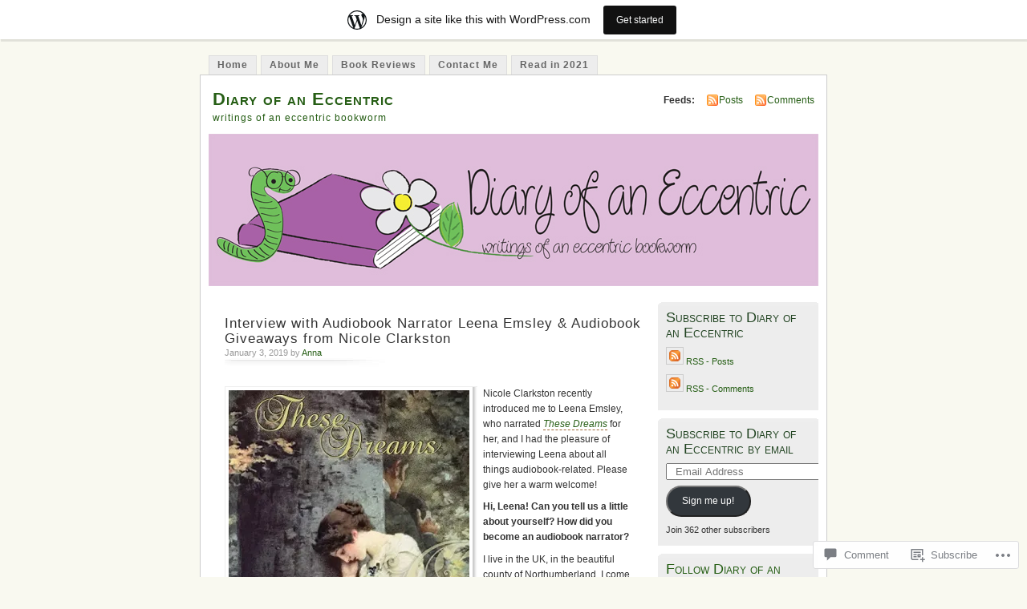

--- FILE ---
content_type: text/html; charset=UTF-8
request_url: https://diaryofaneccentric.wordpress.com/2019/01/03/interview-with-audiobook-narrator-leena-emsley-audiobook-giveaways-from-nicole-clarkston/
body_size: 32119
content:
<!DOCTYPE html PUBLIC "-//W3C//DTD XHTML 1.0 Transitional//EN" "http://www.w3.org/TR/xhtml1/DTD/xhtml1-transitional.dtd">
<html xmlns="http://www.w3.org/1999/xhtml" lang="en">
<head profile="http://gmpg.org/xfn/11">
<meta http-equiv="Content-Type" content="text/html; charset=UTF-8" />
<title>Interview with Audiobook Narrator Leena Emsley &amp; Audiobook Giveaways from Nicole Clarkston | Diary of an Eccentric</title>
<link rel="pingback" href="https://diaryofaneccentric.wordpress.com/xmlrpc.php" />
<meta name='robots' content='max-image-preview:large' />
<link rel='dns-prefetch' href='//s0.wp.com' />
<link rel='dns-prefetch' href='//widgets.wp.com' />
<link rel='dns-prefetch' href='//wordpress.com' />
<link rel="alternate" type="application/rss+xml" title="Diary of an Eccentric &raquo; Feed" href="https://diaryofaneccentric.wordpress.com/feed/" />
<link rel="alternate" type="application/rss+xml" title="Diary of an Eccentric &raquo; Comments Feed" href="https://diaryofaneccentric.wordpress.com/comments/feed/" />
<link rel="alternate" type="application/rss+xml" title="Diary of an Eccentric &raquo; Interview with Audiobook Narrator Leena Emsley &amp; Audiobook Giveaways from Nicole&nbsp;Clarkston Comments Feed" href="https://diaryofaneccentric.wordpress.com/2019/01/03/interview-with-audiobook-narrator-leena-emsley-audiobook-giveaways-from-nicole-clarkston/feed/" />
	<script type="text/javascript">
		/* <![CDATA[ */
		function addLoadEvent(func) {
			var oldonload = window.onload;
			if (typeof window.onload != 'function') {
				window.onload = func;
			} else {
				window.onload = function () {
					oldonload();
					func();
				}
			}
		}
		/* ]]> */
	</script>
	<link crossorigin='anonymous' rel='stylesheet' id='all-css-0-1' href='/_static/??-eJx9jdkKwjAQRX/IOBYl4oP4LWk6xmmWCckE6d/biigu+HLhXO4C16wsJ8EkEJvKoTlKFUaUbKx/METmRYYWsELBYAQHlbnKB61trSv4PRnI42v4Tl/xPrB7FqIpHoWSU70pMEffnX9flM6USCaQC8b5NbceIlWZArNfiqd47Pa607vNQW/HG/g/Yds=&cssminify=yes' type='text/css' media='all' />
<style id='wp-emoji-styles-inline-css'>

	img.wp-smiley, img.emoji {
		display: inline !important;
		border: none !important;
		box-shadow: none !important;
		height: 1em !important;
		width: 1em !important;
		margin: 0 0.07em !important;
		vertical-align: -0.1em !important;
		background: none !important;
		padding: 0 !important;
	}
/*# sourceURL=wp-emoji-styles-inline-css */
</style>
<link crossorigin='anonymous' rel='stylesheet' id='all-css-2-1' href='/wp-content/plugins/gutenberg-core/v22.4.0/build/styles/block-library/style.min.css?m=1768935615i&cssminify=yes' type='text/css' media='all' />
<style id='wp-block-library-inline-css'>
.has-text-align-justify {
	text-align:justify;
}
.has-text-align-justify{text-align:justify;}

/*# sourceURL=wp-block-library-inline-css */
</style><style id='global-styles-inline-css'>
:root{--wp--preset--aspect-ratio--square: 1;--wp--preset--aspect-ratio--4-3: 4/3;--wp--preset--aspect-ratio--3-4: 3/4;--wp--preset--aspect-ratio--3-2: 3/2;--wp--preset--aspect-ratio--2-3: 2/3;--wp--preset--aspect-ratio--16-9: 16/9;--wp--preset--aspect-ratio--9-16: 9/16;--wp--preset--color--black: #000000;--wp--preset--color--cyan-bluish-gray: #abb8c3;--wp--preset--color--white: #ffffff;--wp--preset--color--pale-pink: #f78da7;--wp--preset--color--vivid-red: #cf2e2e;--wp--preset--color--luminous-vivid-orange: #ff6900;--wp--preset--color--luminous-vivid-amber: #fcb900;--wp--preset--color--light-green-cyan: #7bdcb5;--wp--preset--color--vivid-green-cyan: #00d084;--wp--preset--color--pale-cyan-blue: #8ed1fc;--wp--preset--color--vivid-cyan-blue: #0693e3;--wp--preset--color--vivid-purple: #9b51e0;--wp--preset--gradient--vivid-cyan-blue-to-vivid-purple: linear-gradient(135deg,rgb(6,147,227) 0%,rgb(155,81,224) 100%);--wp--preset--gradient--light-green-cyan-to-vivid-green-cyan: linear-gradient(135deg,rgb(122,220,180) 0%,rgb(0,208,130) 100%);--wp--preset--gradient--luminous-vivid-amber-to-luminous-vivid-orange: linear-gradient(135deg,rgb(252,185,0) 0%,rgb(255,105,0) 100%);--wp--preset--gradient--luminous-vivid-orange-to-vivid-red: linear-gradient(135deg,rgb(255,105,0) 0%,rgb(207,46,46) 100%);--wp--preset--gradient--very-light-gray-to-cyan-bluish-gray: linear-gradient(135deg,rgb(238,238,238) 0%,rgb(169,184,195) 100%);--wp--preset--gradient--cool-to-warm-spectrum: linear-gradient(135deg,rgb(74,234,220) 0%,rgb(151,120,209) 20%,rgb(207,42,186) 40%,rgb(238,44,130) 60%,rgb(251,105,98) 80%,rgb(254,248,76) 100%);--wp--preset--gradient--blush-light-purple: linear-gradient(135deg,rgb(255,206,236) 0%,rgb(152,150,240) 100%);--wp--preset--gradient--blush-bordeaux: linear-gradient(135deg,rgb(254,205,165) 0%,rgb(254,45,45) 50%,rgb(107,0,62) 100%);--wp--preset--gradient--luminous-dusk: linear-gradient(135deg,rgb(255,203,112) 0%,rgb(199,81,192) 50%,rgb(65,88,208) 100%);--wp--preset--gradient--pale-ocean: linear-gradient(135deg,rgb(255,245,203) 0%,rgb(182,227,212) 50%,rgb(51,167,181) 100%);--wp--preset--gradient--electric-grass: linear-gradient(135deg,rgb(202,248,128) 0%,rgb(113,206,126) 100%);--wp--preset--gradient--midnight: linear-gradient(135deg,rgb(2,3,129) 0%,rgb(40,116,252) 100%);--wp--preset--font-size--small: 13px;--wp--preset--font-size--medium: 20px;--wp--preset--font-size--large: 36px;--wp--preset--font-size--x-large: 42px;--wp--preset--font-family--albert-sans: 'Albert Sans', sans-serif;--wp--preset--font-family--alegreya: Alegreya, serif;--wp--preset--font-family--arvo: Arvo, serif;--wp--preset--font-family--bodoni-moda: 'Bodoni Moda', serif;--wp--preset--font-family--bricolage-grotesque: 'Bricolage Grotesque', sans-serif;--wp--preset--font-family--cabin: Cabin, sans-serif;--wp--preset--font-family--chivo: Chivo, sans-serif;--wp--preset--font-family--commissioner: Commissioner, sans-serif;--wp--preset--font-family--cormorant: Cormorant, serif;--wp--preset--font-family--courier-prime: 'Courier Prime', monospace;--wp--preset--font-family--crimson-pro: 'Crimson Pro', serif;--wp--preset--font-family--dm-mono: 'DM Mono', monospace;--wp--preset--font-family--dm-sans: 'DM Sans', sans-serif;--wp--preset--font-family--dm-serif-display: 'DM Serif Display', serif;--wp--preset--font-family--domine: Domine, serif;--wp--preset--font-family--eb-garamond: 'EB Garamond', serif;--wp--preset--font-family--epilogue: Epilogue, sans-serif;--wp--preset--font-family--fahkwang: Fahkwang, sans-serif;--wp--preset--font-family--figtree: Figtree, sans-serif;--wp--preset--font-family--fira-sans: 'Fira Sans', sans-serif;--wp--preset--font-family--fjalla-one: 'Fjalla One', sans-serif;--wp--preset--font-family--fraunces: Fraunces, serif;--wp--preset--font-family--gabarito: Gabarito, system-ui;--wp--preset--font-family--ibm-plex-mono: 'IBM Plex Mono', monospace;--wp--preset--font-family--ibm-plex-sans: 'IBM Plex Sans', sans-serif;--wp--preset--font-family--ibarra-real-nova: 'Ibarra Real Nova', serif;--wp--preset--font-family--instrument-serif: 'Instrument Serif', serif;--wp--preset--font-family--inter: Inter, sans-serif;--wp--preset--font-family--josefin-sans: 'Josefin Sans', sans-serif;--wp--preset--font-family--jost: Jost, sans-serif;--wp--preset--font-family--libre-baskerville: 'Libre Baskerville', serif;--wp--preset--font-family--libre-franklin: 'Libre Franklin', sans-serif;--wp--preset--font-family--literata: Literata, serif;--wp--preset--font-family--lora: Lora, serif;--wp--preset--font-family--merriweather: Merriweather, serif;--wp--preset--font-family--montserrat: Montserrat, sans-serif;--wp--preset--font-family--newsreader: Newsreader, serif;--wp--preset--font-family--noto-sans-mono: 'Noto Sans Mono', sans-serif;--wp--preset--font-family--nunito: Nunito, sans-serif;--wp--preset--font-family--open-sans: 'Open Sans', sans-serif;--wp--preset--font-family--overpass: Overpass, sans-serif;--wp--preset--font-family--pt-serif: 'PT Serif', serif;--wp--preset--font-family--petrona: Petrona, serif;--wp--preset--font-family--piazzolla: Piazzolla, serif;--wp--preset--font-family--playfair-display: 'Playfair Display', serif;--wp--preset--font-family--plus-jakarta-sans: 'Plus Jakarta Sans', sans-serif;--wp--preset--font-family--poppins: Poppins, sans-serif;--wp--preset--font-family--raleway: Raleway, sans-serif;--wp--preset--font-family--roboto: Roboto, sans-serif;--wp--preset--font-family--roboto-slab: 'Roboto Slab', serif;--wp--preset--font-family--rubik: Rubik, sans-serif;--wp--preset--font-family--rufina: Rufina, serif;--wp--preset--font-family--sora: Sora, sans-serif;--wp--preset--font-family--source-sans-3: 'Source Sans 3', sans-serif;--wp--preset--font-family--source-serif-4: 'Source Serif 4', serif;--wp--preset--font-family--space-mono: 'Space Mono', monospace;--wp--preset--font-family--syne: Syne, sans-serif;--wp--preset--font-family--texturina: Texturina, serif;--wp--preset--font-family--urbanist: Urbanist, sans-serif;--wp--preset--font-family--work-sans: 'Work Sans', sans-serif;--wp--preset--spacing--20: 0.44rem;--wp--preset--spacing--30: 0.67rem;--wp--preset--spacing--40: 1rem;--wp--preset--spacing--50: 1.5rem;--wp--preset--spacing--60: 2.25rem;--wp--preset--spacing--70: 3.38rem;--wp--preset--spacing--80: 5.06rem;--wp--preset--shadow--natural: 6px 6px 9px rgba(0, 0, 0, 0.2);--wp--preset--shadow--deep: 12px 12px 50px rgba(0, 0, 0, 0.4);--wp--preset--shadow--sharp: 6px 6px 0px rgba(0, 0, 0, 0.2);--wp--preset--shadow--outlined: 6px 6px 0px -3px rgb(255, 255, 255), 6px 6px rgb(0, 0, 0);--wp--preset--shadow--crisp: 6px 6px 0px rgb(0, 0, 0);}:where(body) { margin: 0; }:where(.is-layout-flex){gap: 0.5em;}:where(.is-layout-grid){gap: 0.5em;}body .is-layout-flex{display: flex;}.is-layout-flex{flex-wrap: wrap;align-items: center;}.is-layout-flex > :is(*, div){margin: 0;}body .is-layout-grid{display: grid;}.is-layout-grid > :is(*, div){margin: 0;}body{padding-top: 0px;padding-right: 0px;padding-bottom: 0px;padding-left: 0px;}:root :where(.wp-element-button, .wp-block-button__link){background-color: #32373c;border-width: 0;color: #fff;font-family: inherit;font-size: inherit;font-style: inherit;font-weight: inherit;letter-spacing: inherit;line-height: inherit;padding-top: calc(0.667em + 2px);padding-right: calc(1.333em + 2px);padding-bottom: calc(0.667em + 2px);padding-left: calc(1.333em + 2px);text-decoration: none;text-transform: inherit;}.has-black-color{color: var(--wp--preset--color--black) !important;}.has-cyan-bluish-gray-color{color: var(--wp--preset--color--cyan-bluish-gray) !important;}.has-white-color{color: var(--wp--preset--color--white) !important;}.has-pale-pink-color{color: var(--wp--preset--color--pale-pink) !important;}.has-vivid-red-color{color: var(--wp--preset--color--vivid-red) !important;}.has-luminous-vivid-orange-color{color: var(--wp--preset--color--luminous-vivid-orange) !important;}.has-luminous-vivid-amber-color{color: var(--wp--preset--color--luminous-vivid-amber) !important;}.has-light-green-cyan-color{color: var(--wp--preset--color--light-green-cyan) !important;}.has-vivid-green-cyan-color{color: var(--wp--preset--color--vivid-green-cyan) !important;}.has-pale-cyan-blue-color{color: var(--wp--preset--color--pale-cyan-blue) !important;}.has-vivid-cyan-blue-color{color: var(--wp--preset--color--vivid-cyan-blue) !important;}.has-vivid-purple-color{color: var(--wp--preset--color--vivid-purple) !important;}.has-black-background-color{background-color: var(--wp--preset--color--black) !important;}.has-cyan-bluish-gray-background-color{background-color: var(--wp--preset--color--cyan-bluish-gray) !important;}.has-white-background-color{background-color: var(--wp--preset--color--white) !important;}.has-pale-pink-background-color{background-color: var(--wp--preset--color--pale-pink) !important;}.has-vivid-red-background-color{background-color: var(--wp--preset--color--vivid-red) !important;}.has-luminous-vivid-orange-background-color{background-color: var(--wp--preset--color--luminous-vivid-orange) !important;}.has-luminous-vivid-amber-background-color{background-color: var(--wp--preset--color--luminous-vivid-amber) !important;}.has-light-green-cyan-background-color{background-color: var(--wp--preset--color--light-green-cyan) !important;}.has-vivid-green-cyan-background-color{background-color: var(--wp--preset--color--vivid-green-cyan) !important;}.has-pale-cyan-blue-background-color{background-color: var(--wp--preset--color--pale-cyan-blue) !important;}.has-vivid-cyan-blue-background-color{background-color: var(--wp--preset--color--vivid-cyan-blue) !important;}.has-vivid-purple-background-color{background-color: var(--wp--preset--color--vivid-purple) !important;}.has-black-border-color{border-color: var(--wp--preset--color--black) !important;}.has-cyan-bluish-gray-border-color{border-color: var(--wp--preset--color--cyan-bluish-gray) !important;}.has-white-border-color{border-color: var(--wp--preset--color--white) !important;}.has-pale-pink-border-color{border-color: var(--wp--preset--color--pale-pink) !important;}.has-vivid-red-border-color{border-color: var(--wp--preset--color--vivid-red) !important;}.has-luminous-vivid-orange-border-color{border-color: var(--wp--preset--color--luminous-vivid-orange) !important;}.has-luminous-vivid-amber-border-color{border-color: var(--wp--preset--color--luminous-vivid-amber) !important;}.has-light-green-cyan-border-color{border-color: var(--wp--preset--color--light-green-cyan) !important;}.has-vivid-green-cyan-border-color{border-color: var(--wp--preset--color--vivid-green-cyan) !important;}.has-pale-cyan-blue-border-color{border-color: var(--wp--preset--color--pale-cyan-blue) !important;}.has-vivid-cyan-blue-border-color{border-color: var(--wp--preset--color--vivid-cyan-blue) !important;}.has-vivid-purple-border-color{border-color: var(--wp--preset--color--vivid-purple) !important;}.has-vivid-cyan-blue-to-vivid-purple-gradient-background{background: var(--wp--preset--gradient--vivid-cyan-blue-to-vivid-purple) !important;}.has-light-green-cyan-to-vivid-green-cyan-gradient-background{background: var(--wp--preset--gradient--light-green-cyan-to-vivid-green-cyan) !important;}.has-luminous-vivid-amber-to-luminous-vivid-orange-gradient-background{background: var(--wp--preset--gradient--luminous-vivid-amber-to-luminous-vivid-orange) !important;}.has-luminous-vivid-orange-to-vivid-red-gradient-background{background: var(--wp--preset--gradient--luminous-vivid-orange-to-vivid-red) !important;}.has-very-light-gray-to-cyan-bluish-gray-gradient-background{background: var(--wp--preset--gradient--very-light-gray-to-cyan-bluish-gray) !important;}.has-cool-to-warm-spectrum-gradient-background{background: var(--wp--preset--gradient--cool-to-warm-spectrum) !important;}.has-blush-light-purple-gradient-background{background: var(--wp--preset--gradient--blush-light-purple) !important;}.has-blush-bordeaux-gradient-background{background: var(--wp--preset--gradient--blush-bordeaux) !important;}.has-luminous-dusk-gradient-background{background: var(--wp--preset--gradient--luminous-dusk) !important;}.has-pale-ocean-gradient-background{background: var(--wp--preset--gradient--pale-ocean) !important;}.has-electric-grass-gradient-background{background: var(--wp--preset--gradient--electric-grass) !important;}.has-midnight-gradient-background{background: var(--wp--preset--gradient--midnight) !important;}.has-small-font-size{font-size: var(--wp--preset--font-size--small) !important;}.has-medium-font-size{font-size: var(--wp--preset--font-size--medium) !important;}.has-large-font-size{font-size: var(--wp--preset--font-size--large) !important;}.has-x-large-font-size{font-size: var(--wp--preset--font-size--x-large) !important;}.has-albert-sans-font-family{font-family: var(--wp--preset--font-family--albert-sans) !important;}.has-alegreya-font-family{font-family: var(--wp--preset--font-family--alegreya) !important;}.has-arvo-font-family{font-family: var(--wp--preset--font-family--arvo) !important;}.has-bodoni-moda-font-family{font-family: var(--wp--preset--font-family--bodoni-moda) !important;}.has-bricolage-grotesque-font-family{font-family: var(--wp--preset--font-family--bricolage-grotesque) !important;}.has-cabin-font-family{font-family: var(--wp--preset--font-family--cabin) !important;}.has-chivo-font-family{font-family: var(--wp--preset--font-family--chivo) !important;}.has-commissioner-font-family{font-family: var(--wp--preset--font-family--commissioner) !important;}.has-cormorant-font-family{font-family: var(--wp--preset--font-family--cormorant) !important;}.has-courier-prime-font-family{font-family: var(--wp--preset--font-family--courier-prime) !important;}.has-crimson-pro-font-family{font-family: var(--wp--preset--font-family--crimson-pro) !important;}.has-dm-mono-font-family{font-family: var(--wp--preset--font-family--dm-mono) !important;}.has-dm-sans-font-family{font-family: var(--wp--preset--font-family--dm-sans) !important;}.has-dm-serif-display-font-family{font-family: var(--wp--preset--font-family--dm-serif-display) !important;}.has-domine-font-family{font-family: var(--wp--preset--font-family--domine) !important;}.has-eb-garamond-font-family{font-family: var(--wp--preset--font-family--eb-garamond) !important;}.has-epilogue-font-family{font-family: var(--wp--preset--font-family--epilogue) !important;}.has-fahkwang-font-family{font-family: var(--wp--preset--font-family--fahkwang) !important;}.has-figtree-font-family{font-family: var(--wp--preset--font-family--figtree) !important;}.has-fira-sans-font-family{font-family: var(--wp--preset--font-family--fira-sans) !important;}.has-fjalla-one-font-family{font-family: var(--wp--preset--font-family--fjalla-one) !important;}.has-fraunces-font-family{font-family: var(--wp--preset--font-family--fraunces) !important;}.has-gabarito-font-family{font-family: var(--wp--preset--font-family--gabarito) !important;}.has-ibm-plex-mono-font-family{font-family: var(--wp--preset--font-family--ibm-plex-mono) !important;}.has-ibm-plex-sans-font-family{font-family: var(--wp--preset--font-family--ibm-plex-sans) !important;}.has-ibarra-real-nova-font-family{font-family: var(--wp--preset--font-family--ibarra-real-nova) !important;}.has-instrument-serif-font-family{font-family: var(--wp--preset--font-family--instrument-serif) !important;}.has-inter-font-family{font-family: var(--wp--preset--font-family--inter) !important;}.has-josefin-sans-font-family{font-family: var(--wp--preset--font-family--josefin-sans) !important;}.has-jost-font-family{font-family: var(--wp--preset--font-family--jost) !important;}.has-libre-baskerville-font-family{font-family: var(--wp--preset--font-family--libre-baskerville) !important;}.has-libre-franklin-font-family{font-family: var(--wp--preset--font-family--libre-franklin) !important;}.has-literata-font-family{font-family: var(--wp--preset--font-family--literata) !important;}.has-lora-font-family{font-family: var(--wp--preset--font-family--lora) !important;}.has-merriweather-font-family{font-family: var(--wp--preset--font-family--merriweather) !important;}.has-montserrat-font-family{font-family: var(--wp--preset--font-family--montserrat) !important;}.has-newsreader-font-family{font-family: var(--wp--preset--font-family--newsreader) !important;}.has-noto-sans-mono-font-family{font-family: var(--wp--preset--font-family--noto-sans-mono) !important;}.has-nunito-font-family{font-family: var(--wp--preset--font-family--nunito) !important;}.has-open-sans-font-family{font-family: var(--wp--preset--font-family--open-sans) !important;}.has-overpass-font-family{font-family: var(--wp--preset--font-family--overpass) !important;}.has-pt-serif-font-family{font-family: var(--wp--preset--font-family--pt-serif) !important;}.has-petrona-font-family{font-family: var(--wp--preset--font-family--petrona) !important;}.has-piazzolla-font-family{font-family: var(--wp--preset--font-family--piazzolla) !important;}.has-playfair-display-font-family{font-family: var(--wp--preset--font-family--playfair-display) !important;}.has-plus-jakarta-sans-font-family{font-family: var(--wp--preset--font-family--plus-jakarta-sans) !important;}.has-poppins-font-family{font-family: var(--wp--preset--font-family--poppins) !important;}.has-raleway-font-family{font-family: var(--wp--preset--font-family--raleway) !important;}.has-roboto-font-family{font-family: var(--wp--preset--font-family--roboto) !important;}.has-roboto-slab-font-family{font-family: var(--wp--preset--font-family--roboto-slab) !important;}.has-rubik-font-family{font-family: var(--wp--preset--font-family--rubik) !important;}.has-rufina-font-family{font-family: var(--wp--preset--font-family--rufina) !important;}.has-sora-font-family{font-family: var(--wp--preset--font-family--sora) !important;}.has-source-sans-3-font-family{font-family: var(--wp--preset--font-family--source-sans-3) !important;}.has-source-serif-4-font-family{font-family: var(--wp--preset--font-family--source-serif-4) !important;}.has-space-mono-font-family{font-family: var(--wp--preset--font-family--space-mono) !important;}.has-syne-font-family{font-family: var(--wp--preset--font-family--syne) !important;}.has-texturina-font-family{font-family: var(--wp--preset--font-family--texturina) !important;}.has-urbanist-font-family{font-family: var(--wp--preset--font-family--urbanist) !important;}.has-work-sans-font-family{font-family: var(--wp--preset--font-family--work-sans) !important;}
/*# sourceURL=global-styles-inline-css */
</style>

<style id='classic-theme-styles-inline-css'>
.wp-block-button__link{background-color:#32373c;border-radius:9999px;box-shadow:none;color:#fff;font-size:1.125em;padding:calc(.667em + 2px) calc(1.333em + 2px);text-decoration:none}.wp-block-file__button{background:#32373c;color:#fff}.wp-block-accordion-heading{margin:0}.wp-block-accordion-heading__toggle{background-color:inherit!important;color:inherit!important}.wp-block-accordion-heading__toggle:not(:focus-visible){outline:none}.wp-block-accordion-heading__toggle:focus,.wp-block-accordion-heading__toggle:hover{background-color:inherit!important;border:none;box-shadow:none;color:inherit;padding:var(--wp--preset--spacing--20,1em) 0;text-decoration:none}.wp-block-accordion-heading__toggle:focus-visible{outline:auto;outline-offset:0}
/*# sourceURL=/wp-content/plugins/gutenberg-core/v22.4.0/build/styles/block-library/classic.min.css */
</style>
<link crossorigin='anonymous' rel='stylesheet' id='all-css-4-1' href='/_static/??-eJx9j9sOwjAIhl/[base64]&cssminify=yes' type='text/css' media='all' />
<link rel='stylesheet' id='verbum-gutenberg-css-css' href='https://widgets.wp.com/verbum-block-editor/block-editor.css?ver=1738686361' media='all' />
<link crossorigin='anonymous' rel='stylesheet' id='all-css-6-1' href='/_static/??-eJxdjF0KgDAMgy/kLDLx50G8izK0uq6DdYi3tyKI+JTkSxs4opk5iAsClE30ecGQYGYiRcbj7jSlHymVFIAQWFC/02ue4rMpqyNdiHkCwiSnZ97hVnefjjRUbV01vbW22y6doDOV&cssminify=yes' type='text/css' media='all' />
<style id='jetpack_facebook_likebox-inline-css'>
.widget_facebook_likebox {
	overflow: hidden;
}

/*# sourceURL=/wp-content/mu-plugins/jetpack-plugin/moon/modules/widgets/facebook-likebox/style.css */
</style>
<link crossorigin='anonymous' rel='stylesheet' id='all-css-8-1' href='/_static/??-eJzTLy/QTc7PK0nNK9HPLdUtyClNz8wr1i9KTcrJTwcy0/WTi5G5ekCujj52Temp+bo5+cmJJZn5eSgc3bScxMwikFb7XFtDE1NLExMLc0OTLACohS2q&cssminify=yes' type='text/css' media='all' />
<link crossorigin='anonymous' rel='stylesheet' id='print-css-9-1' href='/wp-content/mu-plugins/global-print/global-print.css?m=1465851035i&cssminify=yes' type='text/css' media='print' />
<style id='jetpack-global-styles-frontend-style-inline-css'>
:root { --font-headings: unset; --font-base: unset; --font-headings-default: -apple-system,BlinkMacSystemFont,"Segoe UI",Roboto,Oxygen-Sans,Ubuntu,Cantarell,"Helvetica Neue",sans-serif; --font-base-default: -apple-system,BlinkMacSystemFont,"Segoe UI",Roboto,Oxygen-Sans,Ubuntu,Cantarell,"Helvetica Neue",sans-serif;}
/*# sourceURL=jetpack-global-styles-frontend-style-inline-css */
</style>
<link crossorigin='anonymous' rel='stylesheet' id='all-css-12-1' href='/_static/??-eJyNjcEKwjAQRH/IuFRT6kX8FNkmS5K6yQY3Qfx7bfEiXrwM82B4A49qnJRGpUHupnIPqSgs1Cq624chi6zhO5OCRryTR++fW00l7J3qDv43XVNxoOISsmEJol/wY2uR8vs3WggsM/I6uOTzMI3Hw8lOg11eUT1JKA==&cssminify=yes' type='text/css' media='all' />
<script type="text/javascript" id="jetpack_related-posts-js-extra">
/* <![CDATA[ */
var related_posts_js_options = {"post_heading":"h4"};
//# sourceURL=jetpack_related-posts-js-extra
/* ]]> */
</script>
<script type="text/javascript" id="wpcom-actionbar-placeholder-js-extra">
/* <![CDATA[ */
var actionbardata = {"siteID":"4574435","postID":"19461","siteURL":"https://diaryofaneccentric.wordpress.com","xhrURL":"https://diaryofaneccentric.wordpress.com/wp-admin/admin-ajax.php","nonce":"da64b6e1d0","isLoggedIn":"","statusMessage":"","subsEmailDefault":"instantly","proxyScriptUrl":"https://s0.wp.com/wp-content/js/wpcom-proxy-request.js?m=1513050504i&amp;ver=20211021","shortlink":"https://wp.me/pjc1d-53T","i18n":{"followedText":"New posts from this site will now appear in your \u003Ca href=\"https://wordpress.com/reader\"\u003EReader\u003C/a\u003E","foldBar":"Collapse this bar","unfoldBar":"Expand this bar","shortLinkCopied":"Shortlink copied to clipboard."}};
//# sourceURL=wpcom-actionbar-placeholder-js-extra
/* ]]> */
</script>
<script type="text/javascript" id="jetpack-mu-wpcom-settings-js-before">
/* <![CDATA[ */
var JETPACK_MU_WPCOM_SETTINGS = {"assetsUrl":"https://s0.wp.com/wp-content/mu-plugins/jetpack-mu-wpcom-plugin/moon/jetpack_vendor/automattic/jetpack-mu-wpcom/src/build/"};
//# sourceURL=jetpack-mu-wpcom-settings-js-before
/* ]]> */
</script>
<script crossorigin='anonymous' type='text/javascript'  src='/_static/??/wp-content/mu-plugins/jetpack-plugin/moon/_inc/build/related-posts/related-posts.min.js,/wp-content/js/rlt-proxy.js?m=1755006225j'></script>
<script type="text/javascript" id="rlt-proxy-js-after">
/* <![CDATA[ */
	rltInitialize( {"token":null,"iframeOrigins":["https:\/\/widgets.wp.com"]} );
//# sourceURL=rlt-proxy-js-after
/* ]]> */
</script>
<link rel="EditURI" type="application/rsd+xml" title="RSD" href="https://diaryofaneccentric.wordpress.com/xmlrpc.php?rsd" />
<meta name="generator" content="WordPress.com" />
<link rel="canonical" href="https://diaryofaneccentric.wordpress.com/2019/01/03/interview-with-audiobook-narrator-leena-emsley-audiobook-giveaways-from-nicole-clarkston/" />
<link rel='shortlink' href='https://wp.me/pjc1d-53T' />
<link rel="alternate" type="application/json+oembed" href="https://public-api.wordpress.com/oembed/?format=json&amp;url=https%3A%2F%2Fdiaryofaneccentric.wordpress.com%2F2019%2F01%2F03%2Finterview-with-audiobook-narrator-leena-emsley-audiobook-giveaways-from-nicole-clarkston%2F&amp;for=wpcom-auto-discovery" /><link rel="alternate" type="application/xml+oembed" href="https://public-api.wordpress.com/oembed/?format=xml&amp;url=https%3A%2F%2Fdiaryofaneccentric.wordpress.com%2F2019%2F01%2F03%2Finterview-with-audiobook-narrator-leena-emsley-audiobook-giveaways-from-nicole-clarkston%2F&amp;for=wpcom-auto-discovery" />
<!-- Jetpack Open Graph Tags -->
<meta property="og:type" content="article" />
<meta property="og:title" content="Interview with Audiobook Narrator Leena Emsley &amp; Audiobook Giveaways from Nicole Clarkston" />
<meta property="og:url" content="https://diaryofaneccentric.wordpress.com/2019/01/03/interview-with-audiobook-narrator-leena-emsley-audiobook-giveaways-from-nicole-clarkston/" />
<meta property="og:description" content="Nicole Clarkston recently introduced me to Leena Emsley, who narrated These Dreams for her, and I had the pleasure of interviewing Leena about all things audiobook-related. Please give her a warm w…" />
<meta property="article:published_time" content="2019-01-03T05:00:11+00:00" />
<meta property="article:modified_time" content="2019-01-02T20:28:40+00:00" />
<meta property="og:site_name" content="Diary of an Eccentric" />
<meta property="og:image" content="https://diaryofaneccentric.wordpress.com/wp-content/uploads/2019/01/these-dreams-audiobook.jpg?w=300" />
<meta property="og:image:width" content="300" />
<meta property="og:image:height" content="300" />
<meta property="og:image:alt" content="" />
<meta property="og:locale" content="en_US" />
<meta property="fb:app_id" content="249643311490" />
<meta property="article:publisher" content="https://www.facebook.com/WordPresscom" />
<meta name="twitter:text:title" content="Interview with Audiobook Narrator Leena Emsley &amp; Audiobook Giveaways from Nicole&nbsp;Clarkston" />
<meta name="twitter:image" content="https://diaryofaneccentric.wordpress.com/wp-content/uploads/2019/01/these-dreams-audiobook.jpg?w=640" />
<meta name="twitter:card" content="summary_large_image" />

<!-- End Jetpack Open Graph Tags -->
<link rel="shortcut icon" type="image/x-icon" href="https://secure.gravatar.com/blavatar/b46805ef2c7e2020e49e7dc6d0bbb48cc0573c4d4f2fe7870f73081f285470e4?s=32" sizes="16x16" />
<link rel="icon" type="image/x-icon" href="https://secure.gravatar.com/blavatar/b46805ef2c7e2020e49e7dc6d0bbb48cc0573c4d4f2fe7870f73081f285470e4?s=32" sizes="16x16" />
<link rel="apple-touch-icon" href="https://secure.gravatar.com/blavatar/b46805ef2c7e2020e49e7dc6d0bbb48cc0573c4d4f2fe7870f73081f285470e4?s=114" />
<link rel='openid.server' href='https://diaryofaneccentric.wordpress.com/?openidserver=1' />
<link rel='openid.delegate' href='https://diaryofaneccentric.wordpress.com/' />
<link rel="search" type="application/opensearchdescription+xml" href="https://diaryofaneccentric.wordpress.com/osd.xml" title="Diary of an Eccentric" />
<link rel="search" type="application/opensearchdescription+xml" href="https://s1.wp.com/opensearch.xml" title="WordPress.com" />
		<style id="wpcom-hotfix-masterbar-style">
			@media screen and (min-width: 783px) {
				#wpadminbar .quicklinks li#wp-admin-bar-my-account.with-avatar > a img {
					margin-top: 5px;
				}
			}
		</style>
		<meta name="description" content="Nicole Clarkston recently introduced me to Leena Emsley, who narrated These Dreams for her, and I had the pleasure of interviewing Leena about all things audiobook-related. Please give her a warm welcome! Hi, Leena! Can you tell us a little about yourself? How did you become an audiobook narrator? I live in the UK, in the&hellip;" />
<style type="text/css">
			#header h1 a,
		#header h2 {
			color: #265E15 !important;
		}
				#headerimage {
			background: url('https://diaryofaneccentric.wordpress.com/wp-content/uploads/2011/06/diary-of-an-eccentric-banner1.jpg') no-repeat;
			height: 200px;
		}
	</style>
<link crossorigin='anonymous' rel='stylesheet' id='all-css-0-3' href='/_static/??-eJyVjkEKwkAMRS9kG2rR4kI8irTpIGknyTCZ0OtXsRXc6fJ9Ho8PS6pQpQQpwF6l6A8SgymU1OO8MbCqwJ0EYYiKs4EtlEKu0ewAvxdYR4/BAPusbiF+pH34N/i+5BRHMB8MM6VC+pS/qGaSV/nG16Y7tZfu3DbHaQXdH15M&cssminify=yes' type='text/css' media='all' />
</head>
<body id="section-index" class="wp-singular post-template-default single single-post postid-19461 single-format-standard wp-theme-pubmistylook customizer-styles-applied jetpack-reblog-enabled has-marketing-bar has-marketing-bar-theme-mistylook">


<div id="navigation" class="clearfix">
		<div class="menu">
		<ul>
			<li ><a href="https://diaryofaneccentric.wordpress.com/" title="Home">Home</a></li>
			<li class="page_item page-item-18412"><a href="https://diaryofaneccentric.wordpress.com/about-anna-the-blog-and-the-writing/">About Me</a></li>
<li class="page_item page-item-632"><a href="https://diaryofaneccentric.wordpress.com/book-reviews/">Book Reviews</a></li>
<li class="page_item page-item-21250"><a href="https://diaryofaneccentric.wordpress.com/contact-me/">Contact Me</a></li>
<li class="page_item page-item-20229"><a href="https://diaryofaneccentric.wordpress.com/read-in-2021/">Read in 2021</a></li>
								</ul>
	</div>
</div><!-- end id:navigation -->

<div id="container">

<div id="header">
<h1><a href="https://diaryofaneccentric.wordpress.com/" title="Diary of an Eccentric">Diary of an Eccentric</a></h1>
<h2>writings of an eccentric bookworm</h2>
</div><!-- end id:header -->


	
		<div id="feedarea">
	<dl>
		<dt><strong>Feeds:</strong></dt>

			<dd><a href="https://diaryofaneccentric.wordpress.com/feed/">Posts</a></dd>
	
			<dd><a href="https://diaryofaneccentric.wordpress.com/comments/feed/">Comments</a></dd>
		</dl>
	</div><!-- end id:feedarea -->
	
	<div id="headerimage">
</div><!-- end id:headerimage -->

<div id="content">
<div id="content-main">

		
						
			<div class="post-19461 post type-post status-publish format-standard hentry category-author-interviews category-book-spotlight category-jane-austen tag-author-interviews tag-book-spotlight tag-jane-austen tag-leena-emsley tag-london-holiday tag-nicole-clarkston tag-pride-and-prejudice tag-these-dreams" id="post-19461">
				<div class="posttitle">
					<h2>Interview with Audiobook Narrator Leena Emsley &amp; Audiobook Giveaways from Nicole&nbsp;Clarkston</h2>
					<p class="post-info">January 3, 2019 by <a href="https://diaryofaneccentric.wordpress.com/author/diaryofaneccentric/" title="Posts by Anna">Anna</a>  </p>
				</div>

				<div class="entry">
					<p><img data-attachment-id="19463" data-permalink="https://diaryofaneccentric.wordpress.com/2019/01/03/interview-with-audiobook-narrator-leena-emsley-audiobook-giveaways-from-nicole-clarkston/these-dreams-audiobook/" data-orig-file="https://diaryofaneccentric.wordpress.com/wp-content/uploads/2019/01/these-dreams-audiobook.jpg" data-orig-size="500,500" data-comments-opened="1" data-image-meta="{&quot;aperture&quot;:&quot;0&quot;,&quot;credit&quot;:&quot;&quot;,&quot;camera&quot;:&quot;&quot;,&quot;caption&quot;:&quot;&quot;,&quot;created_timestamp&quot;:&quot;0&quot;,&quot;copyright&quot;:&quot;&quot;,&quot;focal_length&quot;:&quot;0&quot;,&quot;iso&quot;:&quot;0&quot;,&quot;shutter_speed&quot;:&quot;0&quot;,&quot;title&quot;:&quot;&quot;,&quot;orientation&quot;:&quot;0&quot;}" data-image-title="these dreams audiobook" data-image-description="" data-image-caption="" data-medium-file="https://diaryofaneccentric.wordpress.com/wp-content/uploads/2019/01/these-dreams-audiobook.jpg?w=300" data-large-file="https://diaryofaneccentric.wordpress.com/wp-content/uploads/2019/01/these-dreams-audiobook.jpg?w=500" class="alignleft size-medium wp-image-19463" src="https://diaryofaneccentric.wordpress.com/wp-content/uploads/2019/01/these-dreams-audiobook.jpg?w=300&#038;h=300" alt="" width="300" height="300" srcset="https://diaryofaneccentric.wordpress.com/wp-content/uploads/2019/01/these-dreams-audiobook.jpg?w=300 300w, https://diaryofaneccentric.wordpress.com/wp-content/uploads/2019/01/these-dreams-audiobook.jpg?w=150 150w, https://diaryofaneccentric.wordpress.com/wp-content/uploads/2019/01/these-dreams-audiobook.jpg 500w" sizes="(max-width: 300px) 100vw, 300px" />Nicole Clarkston recently introduced me to Leena Emsley, who narrated <a href="https://www.audible.com/pd/These-Dreams-A-Pride-and-Prejudice-Variation-Audiobook/B07K1MGF2B" target="_blank" rel="noopener"><em>These Dreams</em></a> for her, and I had the pleasure of interviewing Leena about all things audiobook-related. Please give her a warm welcome!</p>
<p><strong>Hi, Leena! Can you tell us a little about yourself? How did you become an audiobook narrator?</strong></p>
<p>I live in the UK, in the beautiful county of Northumberland. I come from a family of actors. My grandparents performed, my parents met on the stage and I was running around theatres from a young age. I went to drama school, but decided it was more fun as a hobby so devoted all my spare time to it and performed for many years on stages from Edinburgh to Berlin.</p>
<p>I gave up the stage when I had my children and have home schooled for almost 10 years. They are now teenagers and need me less, so I started to look for something I could do from home, and was drawn to find something that allowed me to indulge my old passion. I began doing voluntary audio work, took a training course for voice narrators, and signed up to ACX.</p>
<p><strong>Can you describe the process of narrating a book? I know nothing about how it&#8217;s actually done, so any or all details would be fascinating to me. How do you go about differentiating between all the different characters/voices? What preparation is involved? Where do you record the book, etc.?</strong></p>
<p>The first step is to read the book, know the story and get a feel for the characters. If there are particular accents required, I research the accent. In <em>These Dreams</em> there are several Portuguese characters. I was fortunate to have the help of Nicole&#8217;s Portuguese friend, Rita, who very kindly recorded phrases for me. She has also very kindly refrained from throwing her hands up in horror at how badly I managed to reproduce them! There is a balance between accuracy and performance. In the end, performance takes precedence, so long as I manage a flavour of the accent.</p>
<p>For characters with similar accents, I rely on their character differences to clue me in to their voices. Well drawn characters jump out the page. Mostly it comes down to intonation. For instance the snake Reginald (spoiler!) just has to have a languid tone, as opposed to his pompous staccato father. I do my best to differentiate between characters, sometimes successfully, sometimes not.</p>
<div data-shortcode="caption" id="attachment_19462" style="width: 310px" class="wp-caption aligncenter"><img aria-describedby="caption-attachment-19462" data-attachment-id="19462" data-permalink="https://diaryofaneccentric.wordpress.com/2019/01/03/interview-with-audiobook-narrator-leena-emsley-audiobook-giveaways-from-nicole-clarkston/20181217_125035/" data-orig-file="https://diaryofaneccentric.wordpress.com/wp-content/uploads/2019/01/20181217_125035.jpg" data-orig-size="3264,2448" data-comments-opened="1" data-image-meta="{&quot;aperture&quot;:&quot;2.65&quot;,&quot;credit&quot;:&quot;&quot;,&quot;camera&quot;:&quot;GT-N7000&quot;,&quot;caption&quot;:&quot;&quot;,&quot;created_timestamp&quot;:&quot;1545051034&quot;,&quot;copyright&quot;:&quot;&quot;,&quot;focal_length&quot;:&quot;4.03&quot;,&quot;iso&quot;:&quot;200&quot;,&quot;shutter_speed&quot;:&quot;0.05&quot;,&quot;title&quot;:&quot;&quot;,&quot;orientation&quot;:&quot;1&quot;}" data-image-title="20181217_125035" data-image-description="" data-image-caption="&lt;p&gt;Leena Emsley&lt;/p&gt;
" data-medium-file="https://diaryofaneccentric.wordpress.com/wp-content/uploads/2019/01/20181217_125035.jpg?w=300" data-large-file="https://diaryofaneccentric.wordpress.com/wp-content/uploads/2019/01/20181217_125035.jpg?w=500" class="size-medium wp-image-19462" src="https://diaryofaneccentric.wordpress.com/wp-content/uploads/2019/01/20181217_125035.jpg?w=300&#038;h=225" alt="" width="300" height="225" srcset="https://diaryofaneccentric.wordpress.com/wp-content/uploads/2019/01/20181217_125035.jpg?w=300 300w, https://diaryofaneccentric.wordpress.com/wp-content/uploads/2019/01/20181217_125035.jpg?w=600 600w, https://diaryofaneccentric.wordpress.com/wp-content/uploads/2019/01/20181217_125035.jpg?w=150 150w" sizes="(max-width: 300px) 100vw, 300px" /><p id="caption-attachment-19462" class="wp-caption-text">Leena Emsley</p></div>
<p>I record in a small booth my husband made for me. It does a good job of screening me from most outside noises, though I have to stop for planes, high wind and lawn mowers! I love my little booth. It feels like I enter a new world and I get totally wrapped up in the story.</p>
<p><strong>What did you like best about narrating Nicole&#8217;s books?</strong></p>
<p>I love Nicole&#8217;s writing! Not a word is wasted, there is pace and drama, her characters are well drawn and you feel their emotions. I am always moved by human compassion, and my favourite moment was when Elizabeth meets Amália. It reduced me to tears and required a pause in recording!</p>
<p>The Earl of Matlock and Lady Catherine were the most fun to narrate. It was great to let rip with the stiff upper lip, starchy accents, and so wonderful that their vulnerabilities were brought out, too.</p>
<p><strong>What are some other books you&#8217;ve narrated?</strong></p>
<p>My first book with ACX was Leslie Diamond&#8217;s <a href="https://www.audible.com/pd/Particular-Intentions-Audiobook/B06XHN5M4C" target="_blank" rel="noopener"><em>Particular Intentions</em></a>. It was my introduction to JAFF, and as a Jane Austen fan, I was immediately attracted. I am currently working on her sequel <em>Particular Attachments</em>. They are both <em>Pride and Prejudice</em> variations, with the sequel following Georgiana&#8217;s story. I have done several books books by Regina Puckett, as well as a detective story and steam punk adventure.</p>
<p><strong>Thank you so much, Leena! I really enjoyed learning more about audiobook narration, so much so that I think this year might be time for me to give them another try!</strong></p>
<p style="text-align:center;"><strong>****</strong></p>
<p style="text-align:center;"><strong>Giveaway</strong></p>
<p><img data-attachment-id="19463" data-permalink="https://diaryofaneccentric.wordpress.com/2019/01/03/interview-with-audiobook-narrator-leena-emsley-audiobook-giveaways-from-nicole-clarkston/these-dreams-audiobook/" data-orig-file="https://diaryofaneccentric.wordpress.com/wp-content/uploads/2019/01/these-dreams-audiobook.jpg" data-orig-size="500,500" data-comments-opened="1" data-image-meta="{&quot;aperture&quot;:&quot;0&quot;,&quot;credit&quot;:&quot;&quot;,&quot;camera&quot;:&quot;&quot;,&quot;caption&quot;:&quot;&quot;,&quot;created_timestamp&quot;:&quot;0&quot;,&quot;copyright&quot;:&quot;&quot;,&quot;focal_length&quot;:&quot;0&quot;,&quot;iso&quot;:&quot;0&quot;,&quot;shutter_speed&quot;:&quot;0&quot;,&quot;title&quot;:&quot;&quot;,&quot;orientation&quot;:&quot;0&quot;}" data-image-title="these dreams audiobook" data-image-description="" data-image-caption="" data-medium-file="https://diaryofaneccentric.wordpress.com/wp-content/uploads/2019/01/these-dreams-audiobook.jpg?w=300" data-large-file="https://diaryofaneccentric.wordpress.com/wp-content/uploads/2019/01/these-dreams-audiobook.jpg?w=500" class="alignnone wp-image-19463 size-thumbnail" src="https://diaryofaneccentric.wordpress.com/wp-content/uploads/2019/01/these-dreams-audiobook.jpg?w=150&#038;h=150" alt="" width="150" height="150" srcset="https://diaryofaneccentric.wordpress.com/wp-content/uploads/2019/01/these-dreams-audiobook.jpg?w=150 150w, https://diaryofaneccentric.wordpress.com/wp-content/uploads/2019/01/these-dreams-audiobook.jpg?w=300 300w" sizes="(max-width: 150px) 100vw, 150px" /> <img data-attachment-id="19464" data-permalink="https://diaryofaneccentric.wordpress.com/2019/01/03/interview-with-audiobook-narrator-leena-emsley-audiobook-giveaways-from-nicole-clarkston/london-holiday-audiobook/" data-orig-file="https://diaryofaneccentric.wordpress.com/wp-content/uploads/2019/01/london-holiday-audiobook.jpg" data-orig-size="500,500" data-comments-opened="1" data-image-meta="{&quot;aperture&quot;:&quot;0&quot;,&quot;credit&quot;:&quot;&quot;,&quot;camera&quot;:&quot;&quot;,&quot;caption&quot;:&quot;&quot;,&quot;created_timestamp&quot;:&quot;0&quot;,&quot;copyright&quot;:&quot;&quot;,&quot;focal_length&quot;:&quot;0&quot;,&quot;iso&quot;:&quot;0&quot;,&quot;shutter_speed&quot;:&quot;0&quot;,&quot;title&quot;:&quot;&quot;,&quot;orientation&quot;:&quot;0&quot;}" data-image-title="london holiday audiobook" data-image-description="" data-image-caption="" data-medium-file="https://diaryofaneccentric.wordpress.com/wp-content/uploads/2019/01/london-holiday-audiobook.jpg?w=300" data-large-file="https://diaryofaneccentric.wordpress.com/wp-content/uploads/2019/01/london-holiday-audiobook.jpg?w=500" loading="lazy" class="alignnone wp-image-19464 size-thumbnail" src="https://diaryofaneccentric.wordpress.com/wp-content/uploads/2019/01/london-holiday-audiobook.jpg?w=150&#038;h=150" alt="" width="150" height="150" srcset="https://diaryofaneccentric.wordpress.com/wp-content/uploads/2019/01/london-holiday-audiobook.jpg?w=150 150w, https://diaryofaneccentric.wordpress.com/wp-content/uploads/2019/01/london-holiday-audiobook.jpg?w=300 300w" sizes="(max-width: 150px) 100vw, 150px" /></p>
<p>Nicole is generously offering two codes for each of her audiobooks, <em>These Dreams</em> and <a href="https://www.audible.com/pd/London-Holiday-A-Pride-and-Prejudice-Romantic-Comedy-Audiobook/B07HB9RXH8" target="_blank" rel="noopener"><em>London Holiday</em></a>. The codes are for the U.S. and U.K. only. To enter, please leave a comment with your email address, and let us know which book you&#8217;d prefer (you can enter for both, but can only win one) and whether you&#8217;d like a U.S. or U.K. code. This giveaway will be open through Sunday, January 13, 2019. The winners will be chosen randomly and announced in the comments section of this post. Good luck! And a big thanks to Nicole for setting up the interview with Leena and for the very generous giveaway!</p>
<div id="jp-post-flair" class="sharedaddy sd-like-enabled sd-sharing-enabled"><div class="sharedaddy sd-sharing-enabled"><div class="robots-nocontent sd-block sd-social sd-social-icon sd-sharing"><h3 class="sd-title">Share this:</h3><div class="sd-content"><ul><li class="share-email"><a rel="nofollow noopener noreferrer"
				data-shared="sharing-email-19461"
				class="share-email sd-button share-icon no-text"
				href="mailto:?subject=%5BShared%20Post%5D%20Interview%20with%20Audiobook%20Narrator%20Leena%20Emsley%20%26%20Audiobook%20Giveaways%20from%20Nicole%20Clarkston&#038;body=https%3A%2F%2Fdiaryofaneccentric.wordpress.com%2F2019%2F01%2F03%2Finterview-with-audiobook-narrator-leena-emsley-audiobook-giveaways-from-nicole-clarkston%2F&#038;share=email"
				target="_blank"
				aria-labelledby="sharing-email-19461"
				data-email-share-error-title="Do you have email set up?" data-email-share-error-text="If you&#039;re having problems sharing via email, you might not have email set up for your browser. You may need to create a new email yourself." data-email-share-nonce="8a552e58a1" data-email-share-track-url="https://diaryofaneccentric.wordpress.com/2019/01/03/interview-with-audiobook-narrator-leena-emsley-audiobook-giveaways-from-nicole-clarkston/?share=email">
				<span id="sharing-email-19461" hidden>Email a link to a friend (Opens in new window)</span>
				<span>Email</span>
			</a></li><li class="share-facebook"><a rel="nofollow noopener noreferrer"
				data-shared="sharing-facebook-19461"
				class="share-facebook sd-button share-icon no-text"
				href="https://diaryofaneccentric.wordpress.com/2019/01/03/interview-with-audiobook-narrator-leena-emsley-audiobook-giveaways-from-nicole-clarkston/?share=facebook"
				target="_blank"
				aria-labelledby="sharing-facebook-19461"
				>
				<span id="sharing-facebook-19461" hidden>Share on Facebook (Opens in new window)</span>
				<span>Facebook</span>
			</a></li><li class="share-twitter"><a rel="nofollow noopener noreferrer"
				data-shared="sharing-twitter-19461"
				class="share-twitter sd-button share-icon no-text"
				href="https://diaryofaneccentric.wordpress.com/2019/01/03/interview-with-audiobook-narrator-leena-emsley-audiobook-giveaways-from-nicole-clarkston/?share=twitter"
				target="_blank"
				aria-labelledby="sharing-twitter-19461"
				>
				<span id="sharing-twitter-19461" hidden>Share on X (Opens in new window)</span>
				<span>X</span>
			</a></li><li class="share-pinterest"><a rel="nofollow noopener noreferrer"
				data-shared="sharing-pinterest-19461"
				class="share-pinterest sd-button share-icon no-text"
				href="https://diaryofaneccentric.wordpress.com/2019/01/03/interview-with-audiobook-narrator-leena-emsley-audiobook-giveaways-from-nicole-clarkston/?share=pinterest"
				target="_blank"
				aria-labelledby="sharing-pinterest-19461"
				>
				<span id="sharing-pinterest-19461" hidden>Share on Pinterest (Opens in new window)</span>
				<span>Pinterest</span>
			</a></li><li class="share-end"></li></ul></div></div></div><div class='sharedaddy sd-block sd-like jetpack-likes-widget-wrapper jetpack-likes-widget-unloaded' id='like-post-wrapper-4574435-19461-69766cc8dbcab' data-src='//widgets.wp.com/likes/index.html?ver=20260125#blog_id=4574435&amp;post_id=19461&amp;origin=diaryofaneccentric.wordpress.com&amp;obj_id=4574435-19461-69766cc8dbcab' data-name='like-post-frame-4574435-19461-69766cc8dbcab' data-title='Like or Reblog'><div class='likes-widget-placeholder post-likes-widget-placeholder' style='height: 55px;'><span class='button'><span>Like</span></span> <span class='loading'>Loading...</span></div><span class='sd-text-color'></span><a class='sd-link-color'></a></div>
<div id='jp-relatedposts' class='jp-relatedposts' >
	
</div></div>									</div>

				<p class="postmetadata">
					Posted in <a href="https://diaryofaneccentric.wordpress.com/category/author-interviews/" rel="category tag">author interviews</a>, <a href="https://diaryofaneccentric.wordpress.com/category/book-spotlight/" rel="category tag">book spotlight</a>, <a href="https://diaryofaneccentric.wordpress.com/category/jane-austen/" rel="category tag">jane austen</a> | Tagged <a href="https://diaryofaneccentric.wordpress.com/tag/author-interviews/" rel="tag">author interviews</a>, <a href="https://diaryofaneccentric.wordpress.com/tag/book-spotlight/" rel="tag">book spotlight</a>, <a href="https://diaryofaneccentric.wordpress.com/tag/jane-austen/" rel="tag">jane austen</a>, <a href="https://diaryofaneccentric.wordpress.com/tag/leena-emsley/" rel="tag">leena emsley</a>, <a href="https://diaryofaneccentric.wordpress.com/tag/london-holiday/" rel="tag">london holiday</a>, <a href="https://diaryofaneccentric.wordpress.com/tag/nicole-clarkston/" rel="tag">nicole clarkston</a>, <a href="https://diaryofaneccentric.wordpress.com/tag/pride-and-prejudice/" rel="tag">pride and prejudice</a>, <a href="https://diaryofaneccentric.wordpress.com/tag/these-dreams/" rel="tag">these dreams</a> | 											18 Comments									</p>
				
<!-- You can start editing here. -->

<h3 id="comments">18 Responses</h3>

	<ol class="commentlist">
			<li class="comment byuser comment-author-virginiakohlauthor even thread-even depth-1" id="comment-66270">
		<div id="div-comment-66270">
		<div class="cmtinfo"><em> on <a href="#comment-66270" title="">January 3, 2019 at 12:27 am</a> | <a rel="nofollow" class="comment-reply-link" href="https://diaryofaneccentric.wordpress.com/2019/01/03/interview-with-audiobook-narrator-leena-emsley-audiobook-giveaways-from-nicole-clarkston/?replytocom=66270#respond" data-commentid="66270" data-postid="19461" data-belowelement="div-comment-66270" data-respondelement="respond" data-replyto="Reply to virginiakohl" aria-label="Reply to virginiakohl">Reply</a></em> <img referrerpolicy="no-referrer" alt='virginiakohl&#039;s avatar' src='https://0.gravatar.com/avatar/623bbe9215c4421af07a4c0a08cf05e7ec9b7d4d0d1313124a4bd4377c6afe25?s=48&#038;d=monsterid&#038;r=G' srcset='https://0.gravatar.com/avatar/623bbe9215c4421af07a4c0a08cf05e7ec9b7d4d0d1313124a4bd4377c6afe25?s=48&#038;d=monsterid&#038;r=G 1x, https://0.gravatar.com/avatar/623bbe9215c4421af07a4c0a08cf05e7ec9b7d4d0d1313124a4bd4377c6afe25?s=72&#038;d=monsterid&#038;r=G 1.5x, https://0.gravatar.com/avatar/623bbe9215c4421af07a4c0a08cf05e7ec9b7d4d0d1313124a4bd4377c6afe25?s=96&#038;d=monsterid&#038;r=G 2x, https://0.gravatar.com/avatar/623bbe9215c4421af07a4c0a08cf05e7ec9b7d4d0d1313124a4bd4377c6afe25?s=144&#038;d=monsterid&#038;r=G 3x, https://0.gravatar.com/avatar/623bbe9215c4421af07a4c0a08cf05e7ec9b7d4d0d1313124a4bd4377c6afe25?s=192&#038;d=monsterid&#038;r=G 4x' class='avatar avatar-48' height='48' width='48' loading='lazy' decoding='async' /> <cite>virginiakohl</cite></div>
						<p>I love audio books 🙂 </p>
<p>Thank you for the insightful interview and a chance to win a copy of these lovely novels.</p>
<p id="comment-like-66270" data-liked=comment-not-liked class="comment-likes comment-not-liked"><a href="https://diaryofaneccentric.wordpress.com/2019/01/03/interview-with-audiobook-narrator-leena-emsley-audiobook-giveaways-from-nicole-clarkston/?like_comment=66270&#038;_wpnonce=ae57aa1bcb" class="comment-like-link needs-login" rel="nofollow" data-blog="4574435"><span>Like</span></a><span id="comment-like-count-66270" class="comment-like-feedback">Like</span></p>
			<br style="clear: both" />
		</div>
<ul class="children">
		<li class="comment byuser comment-author-nicoleclarkston odd alt depth-2" id="comment-66277">
		<div id="div-comment-66277">
		<div class="cmtinfo"><em> on <a href="#comment-66277" title="">January 3, 2019 at 11:45 am</a> | <a rel="nofollow" class="comment-reply-link" href="https://diaryofaneccentric.wordpress.com/2019/01/03/interview-with-audiobook-narrator-leena-emsley-audiobook-giveaways-from-nicole-clarkston/?replytocom=66277#respond" data-commentid="66277" data-postid="19461" data-belowelement="div-comment-66277" data-respondelement="respond" data-replyto="Reply to Nicole Clarkston" aria-label="Reply to Nicole Clarkston">Reply</a></em> <img referrerpolicy="no-referrer" alt='Alix James&#039;s avatar' src='https://1.gravatar.com/avatar/7c28ff3326a9710d34ece6493989f8c32ddc57a69409132afdb266251898a9dc?s=48&#038;d=monsterid&#038;r=G' srcset='https://1.gravatar.com/avatar/7c28ff3326a9710d34ece6493989f8c32ddc57a69409132afdb266251898a9dc?s=48&#038;d=monsterid&#038;r=G 1x, https://1.gravatar.com/avatar/7c28ff3326a9710d34ece6493989f8c32ddc57a69409132afdb266251898a9dc?s=72&#038;d=monsterid&#038;r=G 1.5x, https://1.gravatar.com/avatar/7c28ff3326a9710d34ece6493989f8c32ddc57a69409132afdb266251898a9dc?s=96&#038;d=monsterid&#038;r=G 2x, https://1.gravatar.com/avatar/7c28ff3326a9710d34ece6493989f8c32ddc57a69409132afdb266251898a9dc?s=144&#038;d=monsterid&#038;r=G 3x, https://1.gravatar.com/avatar/7c28ff3326a9710d34ece6493989f8c32ddc57a69409132afdb266251898a9dc?s=192&#038;d=monsterid&#038;r=G 4x' class='avatar avatar-48' height='48' width='48' loading='lazy' decoding='async' /> <cite><a href="http://nicoleclarkston.wordpress.com" class="url" rel="ugc external nofollow">Nicole Clarkston</a></cite></div>
						<p>Thank you for hosting, Anna! Leena is such a talent, I can&#8217;t wait to hear what she does next. Thanks to everyone for stopping by!</p>
<p id="comment-like-66277" data-liked=comment-not-liked class="comment-likes comment-not-liked"><a href="https://diaryofaneccentric.wordpress.com/2019/01/03/interview-with-audiobook-narrator-leena-emsley-audiobook-giveaways-from-nicole-clarkston/?like_comment=66277&#038;_wpnonce=930ee699f2" class="comment-like-link needs-login" rel="nofollow" data-blog="4574435"><span>Like</span></a><span id="comment-like-count-66277" class="comment-like-feedback">Like</span></p>
			<br style="clear: both" />
		</div>
</li><!-- #comment-## -->
</ul><!-- .children -->
</li><!-- #comment-## -->
		<li class="comment even thread-odd thread-alt depth-1" id="comment-66272">
		<div id="div-comment-66272">
		<div class="cmtinfo"><em> on <a href="#comment-66272" title="">January 3, 2019 at 3:36 am</a> | <a rel="nofollow" class="comment-reply-link" href="https://diaryofaneccentric.wordpress.com/2019/01/03/interview-with-audiobook-narrator-leena-emsley-audiobook-giveaways-from-nicole-clarkston/?replytocom=66272#respond" data-commentid="66272" data-postid="19461" data-belowelement="div-comment-66272" data-respondelement="respond" data-replyto="Reply to Agnes" aria-label="Reply to Agnes">Reply</a></em> <img referrerpolicy="no-referrer" alt='Agnes&#039;s avatar' src='https://2.gravatar.com/avatar/e40fd2f0190588b2c208dcdfe48a23dd2151787836910265e9c8053663472492?s=48&#038;d=monsterid&#038;r=G' srcset='https://2.gravatar.com/avatar/e40fd2f0190588b2c208dcdfe48a23dd2151787836910265e9c8053663472492?s=48&#038;d=monsterid&#038;r=G 1x, https://2.gravatar.com/avatar/e40fd2f0190588b2c208dcdfe48a23dd2151787836910265e9c8053663472492?s=72&#038;d=monsterid&#038;r=G 1.5x, https://2.gravatar.com/avatar/e40fd2f0190588b2c208dcdfe48a23dd2151787836910265e9c8053663472492?s=96&#038;d=monsterid&#038;r=G 2x, https://2.gravatar.com/avatar/e40fd2f0190588b2c208dcdfe48a23dd2151787836910265e9c8053663472492?s=144&#038;d=monsterid&#038;r=G 3x, https://2.gravatar.com/avatar/e40fd2f0190588b2c208dcdfe48a23dd2151787836910265e9c8053663472492?s=192&#038;d=monsterid&#038;r=G 4x' class='avatar avatar-48' height='48' width='48' loading='lazy' decoding='async' /> <cite>Agnes</cite></div>
						<p>Thank you for the interview and the chance to win! It was interesting to learn about the narrator&#8217;s point of view. I have read and love Nicole&#8217;s works and hope to listen to them sometime soon!</p>
<p id="comment-like-66272" data-liked=comment-not-liked class="comment-likes comment-not-liked"><a href="https://diaryofaneccentric.wordpress.com/2019/01/03/interview-with-audiobook-narrator-leena-emsley-audiobook-giveaways-from-nicole-clarkston/?like_comment=66272&#038;_wpnonce=030f21ba1a" class="comment-like-link needs-login" rel="nofollow" data-blog="4574435"><span>Like</span></a><span id="comment-like-count-66272" class="comment-like-feedback">Like</span></p>
			<br style="clear: both" />
		</div>
</li><!-- #comment-## -->
		<li class="comment odd alt thread-even depth-1" id="comment-66273">
		<div id="div-comment-66273">
		<div class="cmtinfo"><em> on <a href="#comment-66273" title="">January 3, 2019 at 6:21 am</a> | <a rel="nofollow" class="comment-reply-link" href="https://diaryofaneccentric.wordpress.com/2019/01/03/interview-with-audiobook-narrator-leena-emsley-audiobook-giveaways-from-nicole-clarkston/?replytocom=66273#respond" data-commentid="66273" data-postid="19461" data-belowelement="div-comment-66273" data-respondelement="respond" data-replyto="Reply to TJ" aria-label="Reply to TJ">Reply</a></em> <img referrerpolicy="no-referrer" alt='TJ&#039;s avatar' src='https://0.gravatar.com/avatar/95662ea888cf8d3f190e5dba44ba4e9ecab6105f0cbcb7d5aa0b98e607a333df?s=48&#038;d=monsterid&#038;r=G' srcset='https://0.gravatar.com/avatar/95662ea888cf8d3f190e5dba44ba4e9ecab6105f0cbcb7d5aa0b98e607a333df?s=48&#038;d=monsterid&#038;r=G 1x, https://0.gravatar.com/avatar/95662ea888cf8d3f190e5dba44ba4e9ecab6105f0cbcb7d5aa0b98e607a333df?s=72&#038;d=monsterid&#038;r=G 1.5x, https://0.gravatar.com/avatar/95662ea888cf8d3f190e5dba44ba4e9ecab6105f0cbcb7d5aa0b98e607a333df?s=96&#038;d=monsterid&#038;r=G 2x, https://0.gravatar.com/avatar/95662ea888cf8d3f190e5dba44ba4e9ecab6105f0cbcb7d5aa0b98e607a333df?s=144&#038;d=monsterid&#038;r=G 3x, https://0.gravatar.com/avatar/95662ea888cf8d3f190e5dba44ba4e9ecab6105f0cbcb7d5aa0b98e607a333df?s=192&#038;d=monsterid&#038;r=G 4x' class='avatar avatar-48' height='48' width='48' loading='lazy' decoding='async' /> <cite>TJ</cite></div>
						<p>Your passion for your job really comes through in this interview. Thanks for the insight into narration!</p>
<p id="comment-like-66273" data-liked=comment-not-liked class="comment-likes comment-not-liked"><a href="https://diaryofaneccentric.wordpress.com/2019/01/03/interview-with-audiobook-narrator-leena-emsley-audiobook-giveaways-from-nicole-clarkston/?like_comment=66273&#038;_wpnonce=30c88e837c" class="comment-like-link needs-login" rel="nofollow" data-blog="4574435"><span>Like</span></a><span id="comment-like-count-66273" class="comment-like-feedback">Like</span></p>
			<br style="clear: both" />
		</div>
</li><!-- #comment-## -->
		<li class="comment even thread-odd thread-alt depth-1" id="comment-66274">
		<div id="div-comment-66274">
		<div class="cmtinfo"><em> on <a href="#comment-66274" title="">January 3, 2019 at 7:26 am</a> | <a rel="nofollow" class="comment-reply-link" href="https://diaryofaneccentric.wordpress.com/2019/01/03/interview-with-audiobook-narrator-leena-emsley-audiobook-giveaways-from-nicole-clarkston/?replytocom=66274#respond" data-commentid="66274" data-postid="19461" data-belowelement="div-comment-66274" data-respondelement="respond" data-replyto="Reply to John Rieber (aka John Karlsson)" aria-label="Reply to John Rieber (aka John Karlsson)">Reply</a></em> <img referrerpolicy="no-referrer" alt='John Rieber (aka John Karlsson)&#039;s avatar' src='https://2.gravatar.com/avatar/840c831791d475b06986d5d27b9fa33b7b27f29538de3f934bef524f399e9140?s=48&#038;d=monsterid&#038;r=G' srcset='https://2.gravatar.com/avatar/840c831791d475b06986d5d27b9fa33b7b27f29538de3f934bef524f399e9140?s=48&#038;d=monsterid&#038;r=G 1x, https://2.gravatar.com/avatar/840c831791d475b06986d5d27b9fa33b7b27f29538de3f934bef524f399e9140?s=72&#038;d=monsterid&#038;r=G 1.5x, https://2.gravatar.com/avatar/840c831791d475b06986d5d27b9fa33b7b27f29538de3f934bef524f399e9140?s=96&#038;d=monsterid&#038;r=G 2x, https://2.gravatar.com/avatar/840c831791d475b06986d5d27b9fa33b7b27f29538de3f934bef524f399e9140?s=144&#038;d=monsterid&#038;r=G 3x, https://2.gravatar.com/avatar/840c831791d475b06986d5d27b9fa33b7b27f29538de3f934bef524f399e9140?s=192&#038;d=monsterid&#038;r=G 4x' class='avatar avatar-48' height='48' width='48' loading='lazy' decoding='async' /> <cite>John Rieber (aka John Karlsson)</cite></div>
						<p>I love audiobooks, but usually refrain because of the expense. I loved both of Nicole&#8217;s books that are up for raffle, so will refrain from buying them until the raffle is over, but I WILL buy the audio for &#8220;Particular Intentions.&#8221; Leena&#8217;s description of her approach to her work is most inspiring.</p>
<p id="comment-like-66274" data-liked=comment-not-liked class="comment-likes comment-not-liked"><a href="https://diaryofaneccentric.wordpress.com/2019/01/03/interview-with-audiobook-narrator-leena-emsley-audiobook-giveaways-from-nicole-clarkston/?like_comment=66274&#038;_wpnonce=52f79d8f49" class="comment-like-link needs-login" rel="nofollow" data-blog="4574435"><span>Like</span></a><span id="comment-like-count-66274" class="comment-like-feedback">Like</span></p>
			<br style="clear: both" />
		</div>
</li><!-- #comment-## -->
		<li class="comment byuser comment-author-sheilalmajczan odd alt thread-even depth-1" id="comment-66275">
		<div id="div-comment-66275">
		<div class="cmtinfo"><em> on <a href="#comment-66275" title="">January 3, 2019 at 8:51 am</a> | <a rel="nofollow" class="comment-reply-link" href="https://diaryofaneccentric.wordpress.com/2019/01/03/interview-with-audiobook-narrator-leena-emsley-audiobook-giveaways-from-nicole-clarkston/?replytocom=66275#respond" data-commentid="66275" data-postid="19461" data-belowelement="div-comment-66275" data-respondelement="respond" data-replyto="Reply to sheilalmajczan" aria-label="Reply to sheilalmajczan">Reply</a></em> <img referrerpolicy="no-referrer" alt='sheilalmajczan&#039;s avatar' src='https://0.gravatar.com/avatar/05124469c2604b361842d3cf2a8efdb29f460f9fdacd313f9bdf7daaf2507512?s=48&#038;d=monsterid&#038;r=G' srcset='https://0.gravatar.com/avatar/05124469c2604b361842d3cf2a8efdb29f460f9fdacd313f9bdf7daaf2507512?s=48&#038;d=monsterid&#038;r=G 1x, https://0.gravatar.com/avatar/05124469c2604b361842d3cf2a8efdb29f460f9fdacd313f9bdf7daaf2507512?s=72&#038;d=monsterid&#038;r=G 1.5x, https://0.gravatar.com/avatar/05124469c2604b361842d3cf2a8efdb29f460f9fdacd313f9bdf7daaf2507512?s=96&#038;d=monsterid&#038;r=G 2x, https://0.gravatar.com/avatar/05124469c2604b361842d3cf2a8efdb29f460f9fdacd313f9bdf7daaf2507512?s=144&#038;d=monsterid&#038;r=G 3x, https://0.gravatar.com/avatar/05124469c2604b361842d3cf2a8efdb29f460f9fdacd313f9bdf7daaf2507512?s=192&#038;d=monsterid&#038;r=G 4x' class='avatar avatar-48' height='48' width='48' loading='lazy' decoding='async' /> <cite><a href="http://gravatar.com/sheilalmajczan" class="url" rel="ugc external nofollow">sheilalmajczan</a></cite></div>
						<p>I have found listening to audible books while walking daily much to my liking.  I have been wanting to reread These Dreams and would love to win an Audible copy.  I would not turn down the other book, however.  Thanks for this chance to win.  This interview on the process was interesting.  odara7rox(at)rcn(dot)com<br />
US code please</p>
<p id="comment-like-66275" data-liked=comment-not-liked class="comment-likes comment-not-liked"><a href="https://diaryofaneccentric.wordpress.com/2019/01/03/interview-with-audiobook-narrator-leena-emsley-audiobook-giveaways-from-nicole-clarkston/?like_comment=66275&#038;_wpnonce=417b7df097" class="comment-like-link needs-login" rel="nofollow" data-blog="4574435"><span>Like</span></a><span id="comment-like-count-66275" class="comment-like-feedback">Like</span></p>
			<br style="clear: both" />
		</div>
</li><!-- #comment-## -->
		<li class="comment byuser comment-author-evamedmonds even thread-odd thread-alt depth-1" id="comment-66276">
		<div id="div-comment-66276">
		<div class="cmtinfo"><em> on <a href="#comment-66276" title="">January 3, 2019 at 9:08 am</a> | <a rel="nofollow" class="comment-reply-link" href="https://diaryofaneccentric.wordpress.com/2019/01/03/interview-with-audiobook-narrator-leena-emsley-audiobook-giveaways-from-nicole-clarkston/?replytocom=66276#respond" data-commentid="66276" data-postid="19461" data-belowelement="div-comment-66276" data-respondelement="respond" data-replyto="Reply to evamedmonds" aria-label="Reply to evamedmonds">Reply</a></em> <img referrerpolicy="no-referrer" alt='evamedmonds&#039;s avatar' src='https://1.gravatar.com/avatar/433a6110e95b385d386e5303fd072972e809d9632c7b26972b18d903282ec7b0?s=48&#038;d=monsterid&#038;r=G' srcset='https://1.gravatar.com/avatar/433a6110e95b385d386e5303fd072972e809d9632c7b26972b18d903282ec7b0?s=48&#038;d=monsterid&#038;r=G 1x, https://1.gravatar.com/avatar/433a6110e95b385d386e5303fd072972e809d9632c7b26972b18d903282ec7b0?s=72&#038;d=monsterid&#038;r=G 1.5x, https://1.gravatar.com/avatar/433a6110e95b385d386e5303fd072972e809d9632c7b26972b18d903282ec7b0?s=96&#038;d=monsterid&#038;r=G 2x, https://1.gravatar.com/avatar/433a6110e95b385d386e5303fd072972e809d9632c7b26972b18d903282ec7b0?s=144&#038;d=monsterid&#038;r=G 3x, https://1.gravatar.com/avatar/433a6110e95b385d386e5303fd072972e809d9632c7b26972b18d903282ec7b0?s=192&#038;d=monsterid&#038;r=G 4x' class='avatar avatar-48' height='48' width='48' loading='lazy' decoding='async' /> <cite>evamedmonds</cite></div>
						<p>Thank you for your insite into audio recording.  I would think it would be hard to keep the various characters intonations in your mind.  I thoroughly enjoyed both books and would love to win a US audio code for either of them.  Thank you for this giveaway.  evamedmonds(at)gmail(dot)com</p>
<p id="comment-like-66276" data-liked=comment-not-liked class="comment-likes comment-not-liked"><a href="https://diaryofaneccentric.wordpress.com/2019/01/03/interview-with-audiobook-narrator-leena-emsley-audiobook-giveaways-from-nicole-clarkston/?like_comment=66276&#038;_wpnonce=4d7358c80b" class="comment-like-link needs-login" rel="nofollow" data-blog="4574435"><span>Like</span></a><span id="comment-like-count-66276" class="comment-like-feedback">Like</span></p>
			<br style="clear: both" />
		</div>
</li><!-- #comment-## -->
		<li class="comment odd alt thread-even depth-1" id="comment-66278">
		<div id="div-comment-66278">
		<div class="cmtinfo"><em> on <a href="#comment-66278" title="">January 3, 2019 at 12:18 pm</a> | <a rel="nofollow" class="comment-reply-link" href="https://diaryofaneccentric.wordpress.com/2019/01/03/interview-with-audiobook-narrator-leena-emsley-audiobook-giveaways-from-nicole-clarkston/?replytocom=66278#respond" data-commentid="66278" data-postid="19461" data-belowelement="div-comment-66278" data-respondelement="respond" data-replyto="Reply to Elaine Russell" aria-label="Reply to Elaine Russell">Reply</a></em> <img referrerpolicy="no-referrer" alt='Elaine Russell&#039;s avatar' src='https://1.gravatar.com/avatar/d93d78aa6c07d1d6a54f1aa2514288dcc85bc8c4d9a532923757989e29958eca?s=48&#038;d=monsterid&#038;r=G' srcset='https://1.gravatar.com/avatar/d93d78aa6c07d1d6a54f1aa2514288dcc85bc8c4d9a532923757989e29958eca?s=48&#038;d=monsterid&#038;r=G 1x, https://1.gravatar.com/avatar/d93d78aa6c07d1d6a54f1aa2514288dcc85bc8c4d9a532923757989e29958eca?s=72&#038;d=monsterid&#038;r=G 1.5x, https://1.gravatar.com/avatar/d93d78aa6c07d1d6a54f1aa2514288dcc85bc8c4d9a532923757989e29958eca?s=96&#038;d=monsterid&#038;r=G 2x, https://1.gravatar.com/avatar/d93d78aa6c07d1d6a54f1aa2514288dcc85bc8c4d9a532923757989e29958eca?s=144&#038;d=monsterid&#038;r=G 3x, https://1.gravatar.com/avatar/d93d78aa6c07d1d6a54f1aa2514288dcc85bc8c4d9a532923757989e29958eca?s=192&#038;d=monsterid&#038;r=G 4x' class='avatar avatar-48' height='48' width='48' loading='lazy' decoding='async' /> <cite><a href="http://www.elainerussell.info" class="url" rel="ugc external nofollow">Elaine Russell</a></cite></div>
						<p>It is so interesting to hear about a book from someone doing the audio version. A different perspective! I imagine it is a great deal of fun to do, and I certainly admire the skill it takes to bring a story to life.</p>
<p id="comment-like-66278" data-liked=comment-not-liked class="comment-likes comment-not-liked"><a href="https://diaryofaneccentric.wordpress.com/2019/01/03/interview-with-audiobook-narrator-leena-emsley-audiobook-giveaways-from-nicole-clarkston/?like_comment=66278&#038;_wpnonce=32ab93d5fd" class="comment-like-link needs-login" rel="nofollow" data-blog="4574435"><span>Like</span></a><span id="comment-like-count-66278" class="comment-like-feedback">Like</span></p>
			<br style="clear: both" />
		</div>
</li><!-- #comment-## -->
		<li class="comment byuser comment-author-darcybennett even thread-odd thread-alt depth-1" id="comment-66279">
		<div id="div-comment-66279">
		<div class="cmtinfo"><em> on <a href="#comment-66279" title="">January 3, 2019 at 2:38 pm</a> | <a rel="nofollow" class="comment-reply-link" href="https://diaryofaneccentric.wordpress.com/2019/01/03/interview-with-audiobook-narrator-leena-emsley-audiobook-giveaways-from-nicole-clarkston/?replytocom=66279#respond" data-commentid="66279" data-postid="19461" data-belowelement="div-comment-66279" data-respondelement="respond" data-replyto="Reply to darcybennett" aria-label="Reply to darcybennett">Reply</a></em> <img referrerpolicy="no-referrer" alt='darcybennett&#039;s avatar' src='https://0.gravatar.com/avatar/95f89960eef32f588784d717479258e2b233d3aea0bf00fea09c609a2222f8f1?s=48&#038;d=monsterid&#038;r=G' srcset='https://0.gravatar.com/avatar/95f89960eef32f588784d717479258e2b233d3aea0bf00fea09c609a2222f8f1?s=48&#038;d=monsterid&#038;r=G 1x, https://0.gravatar.com/avatar/95f89960eef32f588784d717479258e2b233d3aea0bf00fea09c609a2222f8f1?s=72&#038;d=monsterid&#038;r=G 1.5x, https://0.gravatar.com/avatar/95f89960eef32f588784d717479258e2b233d3aea0bf00fea09c609a2222f8f1?s=96&#038;d=monsterid&#038;r=G 2x, https://0.gravatar.com/avatar/95f89960eef32f588784d717479258e2b233d3aea0bf00fea09c609a2222f8f1?s=144&#038;d=monsterid&#038;r=G 3x, https://0.gravatar.com/avatar/95f89960eef32f588784d717479258e2b233d3aea0bf00fea09c609a2222f8f1?s=192&#038;d=monsterid&#038;r=G 4x' class='avatar avatar-48' height='48' width='48' loading='lazy' decoding='async' /> <cite><a href="http://darcybennett.wordpress.com" class="url" rel="ugc external nofollow">darcybennett</a></cite></div>
						<p>I have recently discovered how great audiobooks are as I can listen to them on my way to work and find that it makes my long commute so much more bearable.  I would be interested in both but if given a choice, I would prefer London Holiday and would be using a US code.  Thank you for the giveaway!  jadseah4(at)yahoo</p>
<p id="comment-like-66279" data-liked=comment-not-liked class="comment-likes comment-not-liked"><a href="https://diaryofaneccentric.wordpress.com/2019/01/03/interview-with-audiobook-narrator-leena-emsley-audiobook-giveaways-from-nicole-clarkston/?like_comment=66279&#038;_wpnonce=14d8da4caf" class="comment-like-link needs-login" rel="nofollow" data-blog="4574435"><span>Like</span></a><span id="comment-like-count-66279" class="comment-like-feedback">Like</span></p>
			<br style="clear: both" />
		</div>
</li><!-- #comment-## -->
		<li class="comment odd alt thread-even depth-1" id="comment-66280">
		<div id="div-comment-66280">
		<div class="cmtinfo"><em> on <a href="#comment-66280" title="">January 3, 2019 at 3:13 pm</a> | <a rel="nofollow" class="comment-reply-link" href="https://diaryofaneccentric.wordpress.com/2019/01/03/interview-with-audiobook-narrator-leena-emsley-audiobook-giveaways-from-nicole-clarkston/?replytocom=66280#respond" data-commentid="66280" data-postid="19461" data-belowelement="div-comment-66280" data-respondelement="respond" data-replyto="Reply to Suko" aria-label="Reply to Suko">Reply</a></em> <img referrerpolicy="no-referrer" alt='Suko&#039;s avatar' src='https://2.gravatar.com/avatar/835979ad617e7b82e00a704c0617835196a50db8ac55da32841667d96837bb29?s=48&#038;d=monsterid&#038;r=G' srcset='https://2.gravatar.com/avatar/835979ad617e7b82e00a704c0617835196a50db8ac55da32841667d96837bb29?s=48&#038;d=monsterid&#038;r=G 1x, https://2.gravatar.com/avatar/835979ad617e7b82e00a704c0617835196a50db8ac55da32841667d96837bb29?s=72&#038;d=monsterid&#038;r=G 1.5x, https://2.gravatar.com/avatar/835979ad617e7b82e00a704c0617835196a50db8ac55da32841667d96837bb29?s=96&#038;d=monsterid&#038;r=G 2x, https://2.gravatar.com/avatar/835979ad617e7b82e00a704c0617835196a50db8ac55da32841667d96837bb29?s=144&#038;d=monsterid&#038;r=G 3x, https://2.gravatar.com/avatar/835979ad617e7b82e00a704c0617835196a50db8ac55da32841667d96837bb29?s=192&#038;d=monsterid&#038;r=G 4x' class='avatar avatar-48' height='48' width='48' loading='lazy' decoding='async' /> <cite><a href="http://www.sukosnotebook.net/" class="url" rel="ugc external nofollow">Suko</a></cite></div>
						<p>What a terrific, articulate interview! Audiobook narration is very important in this day and age. I enjoy listening to books on CD in my car, my (often) private sound booth.  Both of the books sound delightful, but please enter me for <i>These Dreams</i>, U.S.A..Thank you for hosting this lovely giveaway!  I will add it to my blog&#8217;s sidebar. </p>
<p>suko95(at)gmail(dot)com.</p>
<p id="comment-like-66280" data-liked=comment-not-liked class="comment-likes comment-not-liked"><a href="https://diaryofaneccentric.wordpress.com/2019/01/03/interview-with-audiobook-narrator-leena-emsley-audiobook-giveaways-from-nicole-clarkston/?like_comment=66280&#038;_wpnonce=65fd89ea17" class="comment-like-link needs-login" rel="nofollow" data-blog="4574435"><span>Like</span></a><span id="comment-like-count-66280" class="comment-like-feedback">Like</span></p>
			<br style="clear: both" />
		</div>
</li><!-- #comment-## -->
		<li class="comment byuser comment-author-jenred88 even thread-odd thread-alt depth-1" id="comment-66281">
		<div id="div-comment-66281">
		<div class="cmtinfo"><em> on <a href="#comment-66281" title="">January 3, 2019 at 5:29 pm</a> | <a rel="nofollow" class="comment-reply-link" href="https://diaryofaneccentric.wordpress.com/2019/01/03/interview-with-audiobook-narrator-leena-emsley-audiobook-giveaways-from-nicole-clarkston/?replytocom=66281#respond" data-commentid="66281" data-postid="19461" data-belowelement="div-comment-66281" data-respondelement="respond" data-replyto="Reply to Jennifer Redlarczyk" aria-label="Reply to Jennifer Redlarczyk">Reply</a></em> <img referrerpolicy="no-referrer" alt='Jennifer Redlarczyk&#039;s avatar' src='https://0.gravatar.com/avatar/3424b1f161ec79277ee6a4e35c1006c8a091f36308d96c9cc6c0afaf5988745f?s=48&#038;d=monsterid&#038;r=G' srcset='https://0.gravatar.com/avatar/3424b1f161ec79277ee6a4e35c1006c8a091f36308d96c9cc6c0afaf5988745f?s=48&#038;d=monsterid&#038;r=G 1x, https://0.gravatar.com/avatar/3424b1f161ec79277ee6a4e35c1006c8a091f36308d96c9cc6c0afaf5988745f?s=72&#038;d=monsterid&#038;r=G 1.5x, https://0.gravatar.com/avatar/3424b1f161ec79277ee6a4e35c1006c8a091f36308d96c9cc6c0afaf5988745f?s=96&#038;d=monsterid&#038;r=G 2x, https://0.gravatar.com/avatar/3424b1f161ec79277ee6a4e35c1006c8a091f36308d96c9cc6c0afaf5988745f?s=144&#038;d=monsterid&#038;r=G 3x, https://0.gravatar.com/avatar/3424b1f161ec79277ee6a4e35c1006c8a091f36308d96c9cc6c0afaf5988745f?s=192&#038;d=monsterid&#038;r=G 4x' class='avatar avatar-48' height='48' width='48' loading='lazy' decoding='async' /> <cite>Jennifer Redlarczyk</cite></div>
						<p>Beautiful Narration. I listened to the sample. Lovely!</p>
<p id="comment-like-66281" data-liked=comment-not-liked class="comment-likes comment-not-liked"><a href="https://diaryofaneccentric.wordpress.com/2019/01/03/interview-with-audiobook-narrator-leena-emsley-audiobook-giveaways-from-nicole-clarkston/?like_comment=66281&#038;_wpnonce=6a2e0ff148" class="comment-like-link needs-login" rel="nofollow" data-blog="4574435"><span>Like</span></a><span id="comment-like-count-66281" class="comment-like-feedback">Like</span></p>
			<br style="clear: both" />
		</div>
</li><!-- #comment-## -->
		<li class="comment odd alt thread-even depth-1" id="comment-66283">
		<div id="div-comment-66283">
		<div class="cmtinfo"><em> on <a href="#comment-66283" title="">January 4, 2019 at 3:25 am</a> | <a rel="nofollow" class="comment-reply-link" href="https://diaryofaneccentric.wordpress.com/2019/01/03/interview-with-audiobook-narrator-leena-emsley-audiobook-giveaways-from-nicole-clarkston/?replytocom=66283#respond" data-commentid="66283" data-postid="19461" data-belowelement="div-comment-66283" data-respondelement="respond" data-replyto="Reply to Leena Emsley" aria-label="Reply to Leena Emsley">Reply</a></em> <img referrerpolicy="no-referrer" alt='Leena Emsley&#039;s avatar' src='https://2.gravatar.com/avatar/e5c011b2147638279eed20e0eb7d428db3ae080c5356b3e0e1e60002bfd3e018?s=48&#038;d=monsterid&#038;r=G' srcset='https://2.gravatar.com/avatar/e5c011b2147638279eed20e0eb7d428db3ae080c5356b3e0e1e60002bfd3e018?s=48&#038;d=monsterid&#038;r=G 1x, https://2.gravatar.com/avatar/e5c011b2147638279eed20e0eb7d428db3ae080c5356b3e0e1e60002bfd3e018?s=72&#038;d=monsterid&#038;r=G 1.5x, https://2.gravatar.com/avatar/e5c011b2147638279eed20e0eb7d428db3ae080c5356b3e0e1e60002bfd3e018?s=96&#038;d=monsterid&#038;r=G 2x, https://2.gravatar.com/avatar/e5c011b2147638279eed20e0eb7d428db3ae080c5356b3e0e1e60002bfd3e018?s=144&#038;d=monsterid&#038;r=G 3x, https://2.gravatar.com/avatar/e5c011b2147638279eed20e0eb7d428db3ae080c5356b3e0e1e60002bfd3e018?s=192&#038;d=monsterid&#038;r=G 4x' class='avatar avatar-48' height='48' width='48' loading='lazy' decoding='async' /> <cite>Leena Emsley</cite></div>
						<p>Thank you for the lovely comments. I love audio books myself and am constantly &#8216;plugged in listening while washing dishes, driving, walking, gardening&#8230; Good luck with the great give always. I read London Holiday while on holiday myself last summer in Kintyre and loved it:-).</p>
<p id="comment-like-66283" data-liked=comment-not-liked class="comment-likes comment-not-liked"><a href="https://diaryofaneccentric.wordpress.com/2019/01/03/interview-with-audiobook-narrator-leena-emsley-audiobook-giveaways-from-nicole-clarkston/?like_comment=66283&#038;_wpnonce=0e41040b4f" class="comment-like-link needs-login" rel="nofollow" data-blog="4574435"><span>Like</span></a><span id="comment-like-count-66283" class="comment-like-feedback">Like</span></p>
			<br style="clear: both" />
		</div>
</li><!-- #comment-## -->
		<li class="comment byuser comment-author-cleob68 even thread-odd thread-alt depth-1" id="comment-66290">
		<div id="div-comment-66290">
		<div class="cmtinfo"><em> on <a href="#comment-66290" title="">January 4, 2019 at 1:12 pm</a> | <a rel="nofollow" class="comment-reply-link" href="https://diaryofaneccentric.wordpress.com/2019/01/03/interview-with-audiobook-narrator-leena-emsley-audiobook-giveaways-from-nicole-clarkston/?replytocom=66290#respond" data-commentid="66290" data-postid="19461" data-belowelement="div-comment-66290" data-respondelement="respond" data-replyto="Reply to KateB" aria-label="Reply to KateB">Reply</a></em> <img referrerpolicy="no-referrer" alt='KateB&#039;s avatar' src='https://2.gravatar.com/avatar/e8b9cd34a181ddfd1d96afc18033d31e484db0a504071898b532c83f41002915?s=48&#038;d=monsterid&#038;r=G' srcset='https://2.gravatar.com/avatar/e8b9cd34a181ddfd1d96afc18033d31e484db0a504071898b532c83f41002915?s=48&#038;d=monsterid&#038;r=G 1x, https://2.gravatar.com/avatar/e8b9cd34a181ddfd1d96afc18033d31e484db0a504071898b532c83f41002915?s=72&#038;d=monsterid&#038;r=G 1.5x, https://2.gravatar.com/avatar/e8b9cd34a181ddfd1d96afc18033d31e484db0a504071898b532c83f41002915?s=96&#038;d=monsterid&#038;r=G 2x, https://2.gravatar.com/avatar/e8b9cd34a181ddfd1d96afc18033d31e484db0a504071898b532c83f41002915?s=144&#038;d=monsterid&#038;r=G 3x, https://2.gravatar.com/avatar/e8b9cd34a181ddfd1d96afc18033d31e484db0a504071898b532c83f41002915?s=192&#038;d=monsterid&#038;r=G 4x' class='avatar avatar-48' height='48' width='48' loading='lazy' decoding='async' /> <cite>KateB</cite></div>
						<p>I loved both Particular Intentions and London Holiday audiobooks, so I&#8217;m looking forward to listening to These Dreams (please enter me for a US code) and the release of Particular Attachments.<br />
Thanks for the great interview.</p>
<p id="comment-like-66290" data-liked=comment-not-liked class="comment-likes comment-not-liked"><a href="https://diaryofaneccentric.wordpress.com/2019/01/03/interview-with-audiobook-narrator-leena-emsley-audiobook-giveaways-from-nicole-clarkston/?like_comment=66290&#038;_wpnonce=49eab98aa7" class="comment-like-link needs-login" rel="nofollow" data-blog="4574435"><span>Like</span></a><span id="comment-like-count-66290" class="comment-like-feedback">Like</span></p>
			<br style="clear: both" />
		</div>
</li><!-- #comment-## -->
		<li class="comment odd alt thread-even depth-1" id="comment-66306">
		<div id="div-comment-66306">
		<div class="cmtinfo"><em> on <a href="#comment-66306" title="">January 5, 2019 at 5:02 pm</a> | <a rel="nofollow" class="comment-reply-link" href="https://diaryofaneccentric.wordpress.com/2019/01/03/interview-with-audiobook-narrator-leena-emsley-audiobook-giveaways-from-nicole-clarkston/?replytocom=66306#respond" data-commentid="66306" data-postid="19461" data-belowelement="div-comment-66306" data-respondelement="respond" data-replyto="Reply to Laurie McClain" aria-label="Reply to Laurie McClain">Reply</a></em> <img referrerpolicy="no-referrer" alt='Laurie McClain&#039;s avatar' src='https://1.gravatar.com/avatar/77dc2015c4f391e7b273a089dad67a62c9c2f9d28039d03d06179ae5e6281af4?s=48&#038;d=monsterid&#038;r=G' srcset='https://1.gravatar.com/avatar/77dc2015c4f391e7b273a089dad67a62c9c2f9d28039d03d06179ae5e6281af4?s=48&#038;d=monsterid&#038;r=G 1x, https://1.gravatar.com/avatar/77dc2015c4f391e7b273a089dad67a62c9c2f9d28039d03d06179ae5e6281af4?s=72&#038;d=monsterid&#038;r=G 1.5x, https://1.gravatar.com/avatar/77dc2015c4f391e7b273a089dad67a62c9c2f9d28039d03d06179ae5e6281af4?s=96&#038;d=monsterid&#038;r=G 2x, https://1.gravatar.com/avatar/77dc2015c4f391e7b273a089dad67a62c9c2f9d28039d03d06179ae5e6281af4?s=144&#038;d=monsterid&#038;r=G 3x, https://1.gravatar.com/avatar/77dc2015c4f391e7b273a089dad67a62c9c2f9d28039d03d06179ae5e6281af4?s=192&#038;d=monsterid&#038;r=G 4x' class='avatar avatar-48' height='48' width='48' loading='lazy' decoding='async' /> <cite>Laurie McClain</cite></div>
						<p>I used to listen to audio books that were in the public domain, but most of the time they were very disappointing to listen to because the readers had seemingly done no  preparation at all, even to reading the material ahead of time.  Of course, they weren&#8217;t being paid to do it, but I would be embarrassed to put out such a poor product.  I love owning books from Audible now, as everything is so professionally done and many of the readers are simply brilliant, more like actors than just readers.  I enjoyed your comments, Leena, and look forward to listening to one of your narrations.  I would love to be entered for These Dreams, which is one of my favorite JAFF stories.</p>
<p id="comment-like-66306" data-liked=comment-not-liked class="comment-likes comment-not-liked"><a href="https://diaryofaneccentric.wordpress.com/2019/01/03/interview-with-audiobook-narrator-leena-emsley-audiobook-giveaways-from-nicole-clarkston/?like_comment=66306&#038;_wpnonce=a3614b6c03" class="comment-like-link needs-login" rel="nofollow" data-blog="4574435"><span>Like</span></a><span id="comment-like-count-66306" class="comment-like-feedback">Like</span></p>
			<br style="clear: both" />
		</div>
</li><!-- #comment-## -->
		<li class="comment even thread-odd thread-alt depth-1" id="comment-66319">
		<div id="div-comment-66319">
		<div class="cmtinfo"><em> on <a href="#comment-66319" title="">January 7, 2019 at 4:36 pm</a> | <a rel="nofollow" class="comment-reply-link" href="https://diaryofaneccentric.wordpress.com/2019/01/03/interview-with-audiobook-narrator-leena-emsley-audiobook-giveaways-from-nicole-clarkston/?replytocom=66319#respond" data-commentid="66319" data-postid="19461" data-belowelement="div-comment-66319" data-respondelement="respond" data-replyto="Reply to Berry Campbell Madden" aria-label="Reply to Berry Campbell Madden">Reply</a></em> <img referrerpolicy="no-referrer" alt='Berry Campbell Madden&#039;s avatar' src='https://1.gravatar.com/avatar/d46002a0f604a2dc6237bee917050433e73a9de96b534d951b57600f809c1697?s=48&#038;d=monsterid&#038;r=G' srcset='https://1.gravatar.com/avatar/d46002a0f604a2dc6237bee917050433e73a9de96b534d951b57600f809c1697?s=48&#038;d=monsterid&#038;r=G 1x, https://1.gravatar.com/avatar/d46002a0f604a2dc6237bee917050433e73a9de96b534d951b57600f809c1697?s=72&#038;d=monsterid&#038;r=G 1.5x, https://1.gravatar.com/avatar/d46002a0f604a2dc6237bee917050433e73a9de96b534d951b57600f809c1697?s=96&#038;d=monsterid&#038;r=G 2x, https://1.gravatar.com/avatar/d46002a0f604a2dc6237bee917050433e73a9de96b534d951b57600f809c1697?s=144&#038;d=monsterid&#038;r=G 3x, https://1.gravatar.com/avatar/d46002a0f604a2dc6237bee917050433e73a9de96b534d951b57600f809c1697?s=192&#038;d=monsterid&#038;r=G 4x' class='avatar avatar-48' height='48' width='48' loading='lazy' decoding='async' /> <cite>Berry Campbell Madden</cite></div>
						<p>I&#8217;d love to have this to listen to after reading it so many times.</p>
<p id="comment-like-66319" data-liked=comment-not-liked class="comment-likes comment-not-liked"><a href="https://diaryofaneccentric.wordpress.com/2019/01/03/interview-with-audiobook-narrator-leena-emsley-audiobook-giveaways-from-nicole-clarkston/?like_comment=66319&#038;_wpnonce=e146b91566" class="comment-like-link needs-login" rel="nofollow" data-blog="4574435"><span>Like</span></a><span id="comment-like-count-66319" class="comment-like-feedback">Like</span></p>
			<br style="clear: both" />
		</div>
</li><!-- #comment-## -->
		<li class="comment byuser comment-author-sagustocox odd alt thread-even depth-1" id="comment-66327">
		<div id="div-comment-66327">
		<div class="cmtinfo"><em> on <a href="#comment-66327" title="">January 8, 2019 at 6:57 am</a> | <a rel="nofollow" class="comment-reply-link" href="https://diaryofaneccentric.wordpress.com/2019/01/03/interview-with-audiobook-narrator-leena-emsley-audiobook-giveaways-from-nicole-clarkston/?replytocom=66327#respond" data-commentid="66327" data-postid="19461" data-belowelement="div-comment-66327" data-respondelement="respond" data-replyto="Reply to sagustocox" aria-label="Reply to sagustocox">Reply</a></em> <img referrerpolicy="no-referrer" alt='sagustocox&#039;s avatar' src='https://1.gravatar.com/avatar/a03e0ecb314392094f45c52fd45e051f40981643df709e0c254f2c5b8fe75e32?s=48&#038;d=monsterid&#038;r=G' srcset='https://1.gravatar.com/avatar/a03e0ecb314392094f45c52fd45e051f40981643df709e0c254f2c5b8fe75e32?s=48&#038;d=monsterid&#038;r=G 1x, https://1.gravatar.com/avatar/a03e0ecb314392094f45c52fd45e051f40981643df709e0c254f2c5b8fe75e32?s=72&#038;d=monsterid&#038;r=G 1.5x, https://1.gravatar.com/avatar/a03e0ecb314392094f45c52fd45e051f40981643df709e0c254f2c5b8fe75e32?s=96&#038;d=monsterid&#038;r=G 2x, https://1.gravatar.com/avatar/a03e0ecb314392094f45c52fd45e051f40981643df709e0c254f2c5b8fe75e32?s=144&#038;d=monsterid&#038;r=G 3x, https://1.gravatar.com/avatar/a03e0ecb314392094f45c52fd45e051f40981643df709e0c254f2c5b8fe75e32?s=192&#038;d=monsterid&#038;r=G 4x' class='avatar avatar-48' height='48' width='48' loading='lazy' decoding='async' /> <cite><a href="http://www.savvyverseandwit.com" class="url" rel="ugc external nofollow">sagustocox</a></cite></div>
						<p>no need to enter me, but I really am fascinated by the audiobook narration process.  Thanks for the interview.</p>
<p id="comment-like-66327" data-liked=comment-not-liked class="comment-likes comment-not-liked"><a href="https://diaryofaneccentric.wordpress.com/2019/01/03/interview-with-audiobook-narrator-leena-emsley-audiobook-giveaways-from-nicole-clarkston/?like_comment=66327&#038;_wpnonce=e7b7c3bb75" class="comment-like-link needs-login" rel="nofollow" data-blog="4574435"><span>Like</span></a><span id="comment-like-count-66327" class="comment-like-feedback">Like</span></p>
			<br style="clear: both" />
		</div>
</li><!-- #comment-## -->
		<li class="comment even thread-odd thread-alt depth-1" id="comment-66407">
		<div id="div-comment-66407">
		<div class="cmtinfo"><em> on <a href="#comment-66407" title="">January 12, 2019 at 2:05 pm</a> | <a rel="nofollow" class="comment-reply-link" href="https://diaryofaneccentric.wordpress.com/2019/01/03/interview-with-audiobook-narrator-leena-emsley-audiobook-giveaways-from-nicole-clarkston/?replytocom=66407#respond" data-commentid="66407" data-postid="19461" data-belowelement="div-comment-66407" data-respondelement="respond" data-replyto="Reply to Lúthien84" aria-label="Reply to Lúthien84">Reply</a></em> <img referrerpolicy="no-referrer" alt='Lúthien84&#039;s avatar' src='https://0.gravatar.com/avatar/c40f792636486e72f977033f1136d93ed77e4604e15d037dfa3e86e2ee35348a?s=48&#038;d=monsterid&#038;r=G' srcset='https://0.gravatar.com/avatar/c40f792636486e72f977033f1136d93ed77e4604e15d037dfa3e86e2ee35348a?s=48&#038;d=monsterid&#038;r=G 1x, https://0.gravatar.com/avatar/c40f792636486e72f977033f1136d93ed77e4604e15d037dfa3e86e2ee35348a?s=72&#038;d=monsterid&#038;r=G 1.5x, https://0.gravatar.com/avatar/c40f792636486e72f977033f1136d93ed77e4604e15d037dfa3e86e2ee35348a?s=96&#038;d=monsterid&#038;r=G 2x, https://0.gravatar.com/avatar/c40f792636486e72f977033f1136d93ed77e4604e15d037dfa3e86e2ee35348a?s=144&#038;d=monsterid&#038;r=G 3x, https://0.gravatar.com/avatar/c40f792636486e72f977033f1136d93ed77e4604e15d037dfa3e86e2ee35348a?s=192&#038;d=monsterid&#038;r=G 4x' class='avatar avatar-48' height='48' width='48' loading='lazy' decoding='async' /> <cite><a href="http://forloveofausten.blogspot.com/" class="url" rel="ugc external nofollow">Lúthien84</a></cite></div>
						<p>I have not been a fan of audiobook but I am going to push myself and listen to one of them this year. I just need to figure out how Audible works cos it&#8217;s a different platform compared to Amazon. I think I have a US code for one of the audiobooks mentioned but I forgot which one.</p>
<p id="comment-like-66407" data-liked=comment-not-liked class="comment-likes comment-not-liked"><a href="https://diaryofaneccentric.wordpress.com/2019/01/03/interview-with-audiobook-narrator-leena-emsley-audiobook-giveaways-from-nicole-clarkston/?like_comment=66407&#038;_wpnonce=af79f74364" class="comment-like-link needs-login" rel="nofollow" data-blog="4574435"><span>Like</span></a><span id="comment-like-count-66407" class="comment-like-feedback">Like</span></p>
			<br style="clear: both" />
		</div>
</li><!-- #comment-## -->
		<li class="comment byuser comment-author-diaryofaneccentric bypostauthor odd alt thread-even depth-1" id="comment-66491">
		<div id="div-comment-66491">
		<div class="cmtinfo"><em> on <a href="#comment-66491" title="">January 21, 2019 at 12:48 am</a> | <a rel="nofollow" class="comment-reply-link" href="https://diaryofaneccentric.wordpress.com/2019/01/03/interview-with-audiobook-narrator-leena-emsley-audiobook-giveaways-from-nicole-clarkston/?replytocom=66491#respond" data-commentid="66491" data-postid="19461" data-belowelement="div-comment-66491" data-respondelement="respond" data-replyto="Reply to Anna" aria-label="Reply to Anna">Reply</a></em> <img referrerpolicy="no-referrer" alt='Anna&#039;s avatar' src='https://1.gravatar.com/avatar/d923058f0f859383f59fefbf90b1222fb8312b2f0cd58c289136f693583d2ae3?s=48&#038;d=monsterid&#038;r=G' srcset='https://1.gravatar.com/avatar/d923058f0f859383f59fefbf90b1222fb8312b2f0cd58c289136f693583d2ae3?s=48&#038;d=monsterid&#038;r=G 1x, https://1.gravatar.com/avatar/d923058f0f859383f59fefbf90b1222fb8312b2f0cd58c289136f693583d2ae3?s=72&#038;d=monsterid&#038;r=G 1.5x, https://1.gravatar.com/avatar/d923058f0f859383f59fefbf90b1222fb8312b2f0cd58c289136f693583d2ae3?s=96&#038;d=monsterid&#038;r=G 2x, https://1.gravatar.com/avatar/d923058f0f859383f59fefbf90b1222fb8312b2f0cd58c289136f693583d2ae3?s=144&#038;d=monsterid&#038;r=G 3x, https://1.gravatar.com/avatar/d923058f0f859383f59fefbf90b1222fb8312b2f0cd58c289136f693583d2ae3?s=192&#038;d=monsterid&#038;r=G 4x' class='avatar avatar-48' height='48' width='48' loading='lazy' decoding='async' /> <cite><a href="https://diaryofaneccentric.wordpress.com" class="url" rel="ugc">Anna</a></cite></div>
						<p>Thank you to everyone who stopped by to check out Leena&#8217;s interview!</p>
<p>The winners of the London Holiday audiobook codes are virginiakohl and darcybennett! The winners of the These Dreams audiobook codes are evamedmonds and KateB! Congratulations! Please check your emails.</p>
<p id="comment-like-66491" data-liked=comment-not-liked class="comment-likes comment-not-liked"><a href="https://diaryofaneccentric.wordpress.com/2019/01/03/interview-with-audiobook-narrator-leena-emsley-audiobook-giveaways-from-nicole-clarkston/?like_comment=66491&#038;_wpnonce=0821a08e59" class="comment-like-link needs-login" rel="nofollow" data-blog="4574435"><span>Like</span></a><span id="comment-like-count-66491" class="comment-like-feedback">Like</span></p>
			<br style="clear: both" />
		</div>
</li><!-- #comment-## -->
	</ol>

	<div class="navigation">
		<div class="alignleft"></div>
		<div class="alignright"></div>
	</div>
	<br />

  <div class="post-content">
<p>
	<span class="commentsfeed"><a href="https://diaryofaneccentric.wordpress.com/2019/01/03/interview-with-audiobook-narrator-leena-emsley-audiobook-giveaways-from-nicole-clarkston/feed/">Comments RSS</a></span>
</p>
</div>


	<div id="respond" class="comment-respond">
		<h3 id="reply-title" class="comment-reply-title">I love hearing what you have to say, and I try to respond to all comments here.  Thanks for stopping by! <small><a rel="nofollow" id="cancel-comment-reply-link" href="/2019/01/03/interview-with-audiobook-narrator-leena-emsley-audiobook-giveaways-from-nicole-clarkston/#respond" style="display:none;">Cancel reply</a></small></h3><form action="https://diaryofaneccentric.wordpress.com/wp-comments-post.php" method="post" id="commentform" class="comment-form">


<div class="comment-form__verbum transparent"></div><div class="verbum-form-meta"><input type='hidden' name='comment_post_ID' value='19461' id='comment_post_ID' />
<input type='hidden' name='comment_parent' id='comment_parent' value='0' />

			<input type="hidden" name="highlander_comment_nonce" id="highlander_comment_nonce" value="068c03df30" />
			<input type="hidden" name="verbum_show_subscription_modal" value="" /></div><p style="display: none;"><input type="hidden" id="akismet_comment_nonce" name="akismet_comment_nonce" value="ae0a509329" /></p><p style="display: none !important;" class="akismet-fields-container" data-prefix="ak_"><label>&#916;<textarea name="ak_hp_textarea" cols="45" rows="8" maxlength="100"></textarea></label><input type="hidden" id="ak_js_1" name="ak_js" value="114"/><script type="text/javascript">
/* <![CDATA[ */
document.getElementById( "ak_js_1" ).setAttribute( "value", ( new Date() ).getTime() );
/* ]]> */
</script>
</p></form>	</div><!-- #respond -->
	<p class="akismet_comment_form_privacy_notice">This site uses Akismet to reduce spam. <a href="https://akismet.com/privacy/" target="_blank" rel="nofollow noopener">Learn how your comment data is processed.</a></p>
			</div>

		
		<p align="center"></p>

	</div><!-- end id:content-main -->
<div id="sidebar">
<ul>
<li class="sidebox"><h2>Subscribe to Diary of an Eccentric</h2><p class="size-small"><a class="feed-image-link" href="https://diaryofaneccentric.wordpress.com/feed/" title="Subscribe to Posts"><img src="https://diaryofaneccentric.wordpress.com/i/rss/orange-small.png?m=1391188133i" alt="RSS Feed" /></a>&nbsp;<a href="https://diaryofaneccentric.wordpress.com/feed/" title="Subscribe to Posts">RSS - Posts</a></p><p class="size-small"><a class="feed-image-link" href="https://diaryofaneccentric.wordpress.com/comments/feed/" title="Subscribe to Comments"><img src="https://diaryofaneccentric.wordpress.com/i/rss/orange-small.png?m=1391188133i" alt="RSS Feed" /></a>&nbsp;<a href="https://diaryofaneccentric.wordpress.com/comments/feed/" title="Subscribe to Comments">RSS - Comments</a></p>
</li><li class="sidebox"><h2><label for="subscribe-field">Subscribe to Diary of an Eccentric by email</label></h2>

			<div class="wp-block-jetpack-subscriptions__container">
			<form
				action="https://subscribe.wordpress.com"
				method="post"
				accept-charset="utf-8"
				data-blog="4574435"
				data-post_access_level="everybody"
				id="subscribe-blog"
			>
								<p id="subscribe-email">
					<label
						id="subscribe-field-label"
						for="subscribe-field"
						class="screen-reader-text"
					>
						Email Address:					</label>

					<input
							type="email"
							name="email"
							autocomplete="email"
							
							style="width: 95%; padding: 1px 10px"
							placeholder="Email Address"
							value=""
							id="subscribe-field"
							required
						/>				</p>

				<p id="subscribe-submit"
									>
					<input type="hidden" name="action" value="subscribe"/>
					<input type="hidden" name="blog_id" value="4574435"/>
					<input type="hidden" name="source" value="https://diaryofaneccentric.wordpress.com/2019/01/03/interview-with-audiobook-narrator-leena-emsley-audiobook-giveaways-from-nicole-clarkston/"/>
					<input type="hidden" name="sub-type" value="widget"/>
					<input type="hidden" name="redirect_fragment" value="subscribe-blog"/>
					<input type="hidden" id="_wpnonce" name="_wpnonce" value="383bcca7d7" />					<button type="submit"
													class="wp-block-button__link"
																	>
						Sign me up!					</button>
				</p>
			</form>
							<div class="wp-block-jetpack-subscriptions__subscount">
					Join 362 other subscribers				</div>
						</div>
			
</li><li class="sidebox"><h2><a href="https://www.facebook.com/pages/Diary-of-an-Eccentric/145173208827745">Follow Diary of an Eccentric on Facebook</a></h2>		<div id="fb-root"></div>
		<div class="fb-page" data-href="https://www.facebook.com/pages/Diary-of-an-Eccentric/145173208827745" data-width="180"  data-height="130" data-hide-cover="false" data-show-facepile="false" data-tabs="false" data-hide-cta="false" data-small-header="false">
		<div class="fb-xfbml-parse-ignore"><blockquote cite="https://www.facebook.com/pages/Diary-of-an-Eccentric/145173208827745"><a href="https://www.facebook.com/pages/Diary-of-an-Eccentric/145173208827745">Follow Diary of an Eccentric on Facebook</a></blockquote></div>
		</div>
		</li><li class="sidebox"><h2>Categories</h2><form action="https://diaryofaneccentric.wordpress.com" method="get"><label class="screen-reader-text" for="cat">Categories</label><select  name='cat' id='cat' class='postform'>
	<option value='-1'>Select Category</option>
	<option class="level-0" value="16202928">author guest posts</option>
	<option class="level-0" value="143095">author interviews</option>
	<option class="level-0" value="7196628">BBAW</option>
	<option class="level-0" value="22115">book club</option>
	<option class="level-0" value="4605">book excerpt</option>
	<option class="level-0" value="3328">book reviews</option>
	<option class="level-0" value="674421">book spotlight</option>
	<option class="level-0" value="35165120">cover reveal</option>
	<option class="level-0" value="92732">historical fiction</option>
	<option class="level-0" value="75990">holocaust</option>
	<option class="level-0" value="42149742">indie lit awards</option>
	<option class="level-0" value="89950">jane austen</option>
	<option class="level-0" value="1336">knitting</option>
	<option class="level-0" value="247672">knitting patterns</option>
	<option class="level-0" value="9607872">mailbox monday</option>
	<option class="level-0" value="422">poetry</option>
	<option class="level-0" value="49164312">quotes from my reading</option>
	<option class="level-0" value="1051815">read in 2007</option>
	<option class="level-0" value="4449956">read in 2008</option>
	<option class="level-0" value="15229272">read in 2009</option>
	<option class="level-0" value="29355802">read in 2010</option>
	<option class="level-0" value="48653463">read in 2011</option>
	<option class="level-0" value="64557926">read in 2012</option>
	<option class="level-0" value="132012385">read in 2013</option>
	<option class="level-0" value="202037998">read in 2014</option>
	<option class="level-0" value="316157702">read in 2015</option>
	<option class="level-0" value="435293017">read in 2016</option>
	<option class="level-0" value="436339492">read in 2017</option>
	<option class="level-0" value="601356418">read in 2018</option>
	<option class="level-0" value="667172550">read in 2019</option>
	<option class="level-0" value="692148954">read in 2020</option>
	<option class="level-0" value="711572403">read in 2021</option>
	<option class="level-0" value="2198514">readalong</option>
	<option class="level-0" value="531339">reading challenges</option>
	<option class="level-0" value="58263898">the girl 2008</option>
	<option class="level-0" value="37606249">the girl 2009</option>
	<option class="level-0" value="37606225">the girl 2010</option>
	<option class="level-0" value="50225818">the girl 2011</option>
	<option class="level-0" value="75276854">the girl 2012</option>
	<option class="level-0" value="136776464">the girl 2013</option>
	<option class="level-0" value="226470647">the girl 2014</option>
	<option class="level-0" value="37606224">the girl&#8217;s reviews</option>
	<option class="level-0" value="1">Uncategorized</option>
	<option class="level-0" value="130832">vietnam war</option>
	<option class="level-0" value="14673677">war through the generations</option>
	<option class="level-0" value="61735420">weekend jumble of thoughts</option>
	<option class="level-0" value="349">writing</option>
	<option class="level-0" value="234546">WWI</option>
	<option class="level-0" value="72285">WWII</option>
</select>
</form><script type="text/javascript">
/* <![CDATA[ */

( ( dropdownId ) => {
	const dropdown = document.getElementById( dropdownId );
	function onSelectChange() {
		setTimeout( () => {
			if ( 'escape' === dropdown.dataset.lastkey ) {
				return;
			}
			if ( dropdown.value && parseInt( dropdown.value ) > 0 && dropdown instanceof HTMLSelectElement ) {
				dropdown.parentElement.submit();
			}
		}, 250 );
	}
	function onKeyUp( event ) {
		if ( 'Escape' === event.key ) {
			dropdown.dataset.lastkey = 'escape';
		} else {
			delete dropdown.dataset.lastkey;
		}
	}
	function onClick() {
		delete dropdown.dataset.lastkey;
	}
	dropdown.addEventListener( 'keyup', onKeyUp );
	dropdown.addEventListener( 'click', onClick );
	dropdown.addEventListener( 'change', onSelectChange );
})( "cat" );

//# sourceURL=WP_Widget_Categories%3A%3Awidget
/* ]]> */
</script>
</li><li class="sidebox"><h2>Eccentric Archives</h2>		<label class="screen-reader-text" for="archives-dropdown-3">Eccentric Archives</label>
		<select id="archives-dropdown-3" name="archive-dropdown">
			
			<option value="">Select Month</option>
				<option value='https://diaryofaneccentric.wordpress.com/2023/01/'> January 2023 </option>
	<option value='https://diaryofaneccentric.wordpress.com/2021/11/'> November 2021 </option>
	<option value='https://diaryofaneccentric.wordpress.com/2021/06/'> June 2021 </option>
	<option value='https://diaryofaneccentric.wordpress.com/2021/05/'> May 2021 </option>
	<option value='https://diaryofaneccentric.wordpress.com/2021/04/'> April 2021 </option>
	<option value='https://diaryofaneccentric.wordpress.com/2021/03/'> March 2021 </option>
	<option value='https://diaryofaneccentric.wordpress.com/2021/02/'> February 2021 </option>
	<option value='https://diaryofaneccentric.wordpress.com/2021/01/'> January 2021 </option>
	<option value='https://diaryofaneccentric.wordpress.com/2020/12/'> December 2020 </option>
	<option value='https://diaryofaneccentric.wordpress.com/2020/11/'> November 2020 </option>
	<option value='https://diaryofaneccentric.wordpress.com/2020/10/'> October 2020 </option>
	<option value='https://diaryofaneccentric.wordpress.com/2020/09/'> September 2020 </option>
	<option value='https://diaryofaneccentric.wordpress.com/2020/08/'> August 2020 </option>
	<option value='https://diaryofaneccentric.wordpress.com/2020/07/'> July 2020 </option>
	<option value='https://diaryofaneccentric.wordpress.com/2020/06/'> June 2020 </option>
	<option value='https://diaryofaneccentric.wordpress.com/2020/05/'> May 2020 </option>
	<option value='https://diaryofaneccentric.wordpress.com/2020/04/'> April 2020 </option>
	<option value='https://diaryofaneccentric.wordpress.com/2020/03/'> March 2020 </option>
	<option value='https://diaryofaneccentric.wordpress.com/2020/02/'> February 2020 </option>
	<option value='https://diaryofaneccentric.wordpress.com/2020/01/'> January 2020 </option>
	<option value='https://diaryofaneccentric.wordpress.com/2019/12/'> December 2019 </option>
	<option value='https://diaryofaneccentric.wordpress.com/2019/11/'> November 2019 </option>
	<option value='https://diaryofaneccentric.wordpress.com/2019/10/'> October 2019 </option>
	<option value='https://diaryofaneccentric.wordpress.com/2019/09/'> September 2019 </option>
	<option value='https://diaryofaneccentric.wordpress.com/2019/08/'> August 2019 </option>
	<option value='https://diaryofaneccentric.wordpress.com/2019/07/'> July 2019 </option>
	<option value='https://diaryofaneccentric.wordpress.com/2019/06/'> June 2019 </option>
	<option value='https://diaryofaneccentric.wordpress.com/2019/05/'> May 2019 </option>
	<option value='https://diaryofaneccentric.wordpress.com/2019/04/'> April 2019 </option>
	<option value='https://diaryofaneccentric.wordpress.com/2019/03/'> March 2019 </option>
	<option value='https://diaryofaneccentric.wordpress.com/2019/02/'> February 2019 </option>
	<option value='https://diaryofaneccentric.wordpress.com/2019/01/'> January 2019 </option>
	<option value='https://diaryofaneccentric.wordpress.com/2018/12/'> December 2018 </option>
	<option value='https://diaryofaneccentric.wordpress.com/2018/11/'> November 2018 </option>
	<option value='https://diaryofaneccentric.wordpress.com/2018/10/'> October 2018 </option>
	<option value='https://diaryofaneccentric.wordpress.com/2018/09/'> September 2018 </option>
	<option value='https://diaryofaneccentric.wordpress.com/2018/08/'> August 2018 </option>
	<option value='https://diaryofaneccentric.wordpress.com/2018/07/'> July 2018 </option>
	<option value='https://diaryofaneccentric.wordpress.com/2018/06/'> June 2018 </option>
	<option value='https://diaryofaneccentric.wordpress.com/2018/05/'> May 2018 </option>
	<option value='https://diaryofaneccentric.wordpress.com/2018/04/'> April 2018 </option>
	<option value='https://diaryofaneccentric.wordpress.com/2018/03/'> March 2018 </option>
	<option value='https://diaryofaneccentric.wordpress.com/2018/02/'> February 2018 </option>
	<option value='https://diaryofaneccentric.wordpress.com/2018/01/'> January 2018 </option>
	<option value='https://diaryofaneccentric.wordpress.com/2017/12/'> December 2017 </option>
	<option value='https://diaryofaneccentric.wordpress.com/2017/11/'> November 2017 </option>
	<option value='https://diaryofaneccentric.wordpress.com/2017/10/'> October 2017 </option>
	<option value='https://diaryofaneccentric.wordpress.com/2017/09/'> September 2017 </option>
	<option value='https://diaryofaneccentric.wordpress.com/2017/08/'> August 2017 </option>
	<option value='https://diaryofaneccentric.wordpress.com/2017/07/'> July 2017 </option>
	<option value='https://diaryofaneccentric.wordpress.com/2017/06/'> June 2017 </option>
	<option value='https://diaryofaneccentric.wordpress.com/2017/05/'> May 2017 </option>
	<option value='https://diaryofaneccentric.wordpress.com/2017/04/'> April 2017 </option>
	<option value='https://diaryofaneccentric.wordpress.com/2017/03/'> March 2017 </option>
	<option value='https://diaryofaneccentric.wordpress.com/2017/02/'> February 2017 </option>
	<option value='https://diaryofaneccentric.wordpress.com/2017/01/'> January 2017 </option>
	<option value='https://diaryofaneccentric.wordpress.com/2016/12/'> December 2016 </option>
	<option value='https://diaryofaneccentric.wordpress.com/2016/11/'> November 2016 </option>
	<option value='https://diaryofaneccentric.wordpress.com/2016/10/'> October 2016 </option>
	<option value='https://diaryofaneccentric.wordpress.com/2016/09/'> September 2016 </option>
	<option value='https://diaryofaneccentric.wordpress.com/2016/08/'> August 2016 </option>
	<option value='https://diaryofaneccentric.wordpress.com/2016/07/'> July 2016 </option>
	<option value='https://diaryofaneccentric.wordpress.com/2016/06/'> June 2016 </option>
	<option value='https://diaryofaneccentric.wordpress.com/2016/05/'> May 2016 </option>
	<option value='https://diaryofaneccentric.wordpress.com/2016/04/'> April 2016 </option>
	<option value='https://diaryofaneccentric.wordpress.com/2016/03/'> March 2016 </option>
	<option value='https://diaryofaneccentric.wordpress.com/2016/02/'> February 2016 </option>
	<option value='https://diaryofaneccentric.wordpress.com/2016/01/'> January 2016 </option>
	<option value='https://diaryofaneccentric.wordpress.com/2015/12/'> December 2015 </option>
	<option value='https://diaryofaneccentric.wordpress.com/2015/11/'> November 2015 </option>
	<option value='https://diaryofaneccentric.wordpress.com/2015/10/'> October 2015 </option>
	<option value='https://diaryofaneccentric.wordpress.com/2015/09/'> September 2015 </option>
	<option value='https://diaryofaneccentric.wordpress.com/2015/08/'> August 2015 </option>
	<option value='https://diaryofaneccentric.wordpress.com/2015/07/'> July 2015 </option>
	<option value='https://diaryofaneccentric.wordpress.com/2015/06/'> June 2015 </option>
	<option value='https://diaryofaneccentric.wordpress.com/2015/05/'> May 2015 </option>
	<option value='https://diaryofaneccentric.wordpress.com/2015/04/'> April 2015 </option>
	<option value='https://diaryofaneccentric.wordpress.com/2015/03/'> March 2015 </option>
	<option value='https://diaryofaneccentric.wordpress.com/2015/02/'> February 2015 </option>
	<option value='https://diaryofaneccentric.wordpress.com/2015/01/'> January 2015 </option>
	<option value='https://diaryofaneccentric.wordpress.com/2014/12/'> December 2014 </option>
	<option value='https://diaryofaneccentric.wordpress.com/2014/11/'> November 2014 </option>
	<option value='https://diaryofaneccentric.wordpress.com/2014/10/'> October 2014 </option>
	<option value='https://diaryofaneccentric.wordpress.com/2014/09/'> September 2014 </option>
	<option value='https://diaryofaneccentric.wordpress.com/2014/08/'> August 2014 </option>
	<option value='https://diaryofaneccentric.wordpress.com/2014/07/'> July 2014 </option>
	<option value='https://diaryofaneccentric.wordpress.com/2014/06/'> June 2014 </option>
	<option value='https://diaryofaneccentric.wordpress.com/2014/05/'> May 2014 </option>
	<option value='https://diaryofaneccentric.wordpress.com/2014/04/'> April 2014 </option>
	<option value='https://diaryofaneccentric.wordpress.com/2014/03/'> March 2014 </option>
	<option value='https://diaryofaneccentric.wordpress.com/2014/02/'> February 2014 </option>
	<option value='https://diaryofaneccentric.wordpress.com/2014/01/'> January 2014 </option>
	<option value='https://diaryofaneccentric.wordpress.com/2013/12/'> December 2013 </option>
	<option value='https://diaryofaneccentric.wordpress.com/2013/11/'> November 2013 </option>
	<option value='https://diaryofaneccentric.wordpress.com/2013/10/'> October 2013 </option>
	<option value='https://diaryofaneccentric.wordpress.com/2013/09/'> September 2013 </option>
	<option value='https://diaryofaneccentric.wordpress.com/2013/08/'> August 2013 </option>
	<option value='https://diaryofaneccentric.wordpress.com/2013/07/'> July 2013 </option>
	<option value='https://diaryofaneccentric.wordpress.com/2013/06/'> June 2013 </option>
	<option value='https://diaryofaneccentric.wordpress.com/2013/05/'> May 2013 </option>
	<option value='https://diaryofaneccentric.wordpress.com/2013/04/'> April 2013 </option>
	<option value='https://diaryofaneccentric.wordpress.com/2013/03/'> March 2013 </option>
	<option value='https://diaryofaneccentric.wordpress.com/2013/02/'> February 2013 </option>
	<option value='https://diaryofaneccentric.wordpress.com/2013/01/'> January 2013 </option>
	<option value='https://diaryofaneccentric.wordpress.com/2012/12/'> December 2012 </option>
	<option value='https://diaryofaneccentric.wordpress.com/2012/11/'> November 2012 </option>
	<option value='https://diaryofaneccentric.wordpress.com/2012/10/'> October 2012 </option>
	<option value='https://diaryofaneccentric.wordpress.com/2012/09/'> September 2012 </option>
	<option value='https://diaryofaneccentric.wordpress.com/2012/08/'> August 2012 </option>
	<option value='https://diaryofaneccentric.wordpress.com/2012/07/'> July 2012 </option>
	<option value='https://diaryofaneccentric.wordpress.com/2012/06/'> June 2012 </option>
	<option value='https://diaryofaneccentric.wordpress.com/2012/05/'> May 2012 </option>
	<option value='https://diaryofaneccentric.wordpress.com/2012/04/'> April 2012 </option>
	<option value='https://diaryofaneccentric.wordpress.com/2012/03/'> March 2012 </option>
	<option value='https://diaryofaneccentric.wordpress.com/2012/02/'> February 2012 </option>
	<option value='https://diaryofaneccentric.wordpress.com/2012/01/'> January 2012 </option>
	<option value='https://diaryofaneccentric.wordpress.com/2011/12/'> December 2011 </option>
	<option value='https://diaryofaneccentric.wordpress.com/2011/11/'> November 2011 </option>
	<option value='https://diaryofaneccentric.wordpress.com/2011/10/'> October 2011 </option>
	<option value='https://diaryofaneccentric.wordpress.com/2011/09/'> September 2011 </option>
	<option value='https://diaryofaneccentric.wordpress.com/2011/08/'> August 2011 </option>
	<option value='https://diaryofaneccentric.wordpress.com/2011/07/'> July 2011 </option>
	<option value='https://diaryofaneccentric.wordpress.com/2011/06/'> June 2011 </option>
	<option value='https://diaryofaneccentric.wordpress.com/2011/05/'> May 2011 </option>
	<option value='https://diaryofaneccentric.wordpress.com/2011/04/'> April 2011 </option>
	<option value='https://diaryofaneccentric.wordpress.com/2011/03/'> March 2011 </option>
	<option value='https://diaryofaneccentric.wordpress.com/2011/02/'> February 2011 </option>
	<option value='https://diaryofaneccentric.wordpress.com/2011/01/'> January 2011 </option>
	<option value='https://diaryofaneccentric.wordpress.com/2010/12/'> December 2010 </option>
	<option value='https://diaryofaneccentric.wordpress.com/2010/11/'> November 2010 </option>
	<option value='https://diaryofaneccentric.wordpress.com/2010/10/'> October 2010 </option>
	<option value='https://diaryofaneccentric.wordpress.com/2010/09/'> September 2010 </option>
	<option value='https://diaryofaneccentric.wordpress.com/2010/08/'> August 2010 </option>
	<option value='https://diaryofaneccentric.wordpress.com/2010/07/'> July 2010 </option>
	<option value='https://diaryofaneccentric.wordpress.com/2010/06/'> June 2010 </option>
	<option value='https://diaryofaneccentric.wordpress.com/2010/05/'> May 2010 </option>
	<option value='https://diaryofaneccentric.wordpress.com/2010/04/'> April 2010 </option>
	<option value='https://diaryofaneccentric.wordpress.com/2010/03/'> March 2010 </option>
	<option value='https://diaryofaneccentric.wordpress.com/2010/02/'> February 2010 </option>
	<option value='https://diaryofaneccentric.wordpress.com/2010/01/'> January 2010 </option>
	<option value='https://diaryofaneccentric.wordpress.com/2009/12/'> December 2009 </option>
	<option value='https://diaryofaneccentric.wordpress.com/2009/11/'> November 2009 </option>
	<option value='https://diaryofaneccentric.wordpress.com/2009/10/'> October 2009 </option>
	<option value='https://diaryofaneccentric.wordpress.com/2009/09/'> September 2009 </option>
	<option value='https://diaryofaneccentric.wordpress.com/2009/08/'> August 2009 </option>
	<option value='https://diaryofaneccentric.wordpress.com/2009/07/'> July 2009 </option>
	<option value='https://diaryofaneccentric.wordpress.com/2009/06/'> June 2009 </option>
	<option value='https://diaryofaneccentric.wordpress.com/2009/05/'> May 2009 </option>
	<option value='https://diaryofaneccentric.wordpress.com/2009/04/'> April 2009 </option>
	<option value='https://diaryofaneccentric.wordpress.com/2009/03/'> March 2009 </option>
	<option value='https://diaryofaneccentric.wordpress.com/2009/02/'> February 2009 </option>
	<option value='https://diaryofaneccentric.wordpress.com/2009/01/'> January 2009 </option>
	<option value='https://diaryofaneccentric.wordpress.com/2008/12/'> December 2008 </option>
	<option value='https://diaryofaneccentric.wordpress.com/2008/11/'> November 2008 </option>
	<option value='https://diaryofaneccentric.wordpress.com/2008/10/'> October 2008 </option>
	<option value='https://diaryofaneccentric.wordpress.com/2008/09/'> September 2008 </option>
	<option value='https://diaryofaneccentric.wordpress.com/2008/08/'> August 2008 </option>
	<option value='https://diaryofaneccentric.wordpress.com/2008/07/'> July 2008 </option>
	<option value='https://diaryofaneccentric.wordpress.com/2008/06/'> June 2008 </option>
	<option value='https://diaryofaneccentric.wordpress.com/2008/04/'> April 2008 </option>
	<option value='https://diaryofaneccentric.wordpress.com/2008/02/'> February 2008 </option>
	<option value='https://diaryofaneccentric.wordpress.com/2008/01/'> January 2008 </option>
	<option value='https://diaryofaneccentric.wordpress.com/2007/12/'> December 2007 </option>
	<option value='https://diaryofaneccentric.wordpress.com/2007/11/'> November 2007 </option>
	<option value='https://diaryofaneccentric.wordpress.com/2007/10/'> October 2007 </option>
	<option value='https://diaryofaneccentric.wordpress.com/2007/09/'> September 2007 </option>
	<option value='https://diaryofaneccentric.wordpress.com/2007/08/'> August 2007 </option>
	<option value='https://diaryofaneccentric.wordpress.com/2007/07/'> July 2007 </option>
	<option value='https://diaryofaneccentric.wordpress.com/2007/06/'> June 2007 </option>

		</select>

			<script type="text/javascript">
/* <![CDATA[ */

( ( dropdownId ) => {
	const dropdown = document.getElementById( dropdownId );
	function onSelectChange() {
		setTimeout( () => {
			if ( 'escape' === dropdown.dataset.lastkey ) {
				return;
			}
			if ( dropdown.value ) {
				document.location.href = dropdown.value;
			}
		}, 250 );
	}
	function onKeyUp( event ) {
		if ( 'Escape' === event.key ) {
			dropdown.dataset.lastkey = 'escape';
		} else {
			delete dropdown.dataset.lastkey;
		}
	}
	function onClick() {
		delete dropdown.dataset.lastkey;
	}
	dropdown.addEventListener( 'keyup', onKeyUp );
	dropdown.addEventListener( 'click', onClick );
	dropdown.addEventListener( 'change', onSelectChange );
})( "archives-dropdown-3" );

//# sourceURL=WP_Widget_Archives%3A%3Awidget
/* ]]> */
</script>
</li><li class="sidebox"><h2>Looking for Something?</h2><form role="search" method="get" id="searchform" class="searchform" action="https://diaryofaneccentric.wordpress.com/">
				<div>
					<label class="screen-reader-text" for="s">Search for:</label>
					<input type="text" value="" name="s" id="s" />
					<input type="submit" id="searchsubmit" value="Search" />
				</div>
			</form></li><li class="sidebox"><h2>Special thanks to Monica for Diary&#8217;s custom header!</h2>			<div class="textwidget"><a href="http://www.monniblog.com/"><img src="https://i0.wp.com/farm5.static.flickr.com/4056/4704014651_3d81ee9505_m.jpg" width="158" height="100" alt="monniblog" /></a></div>
		</li><li class="sidebox">			<div class="textwidget"><p><strong>© 2007-2021 Anna Horner of <a href="https://diaryofaneccentric.wordpress.com/">Diary of an Eccentric</a>. All Rights Reserved. Please do not reproduce or republish content without permission.</strong></p>
</div>
		</li></ul>
</div><!-- end id:sidebar -->
</div><!-- end id:content -->
</div><!-- end id:container -->
<div id="footer">
	<div id="colophon">
		<p><a href="https://wordpress.com/?ref=footer_blog" rel="nofollow">Blog at WordPress.com.</a></p>
		<p>WPThemes.</p>
		<br class="clear" />
	</div><!-- end #colophon-->
</div><!-- end #footer-->
<!--  -->
<script type="speculationrules">
{"prefetch":[{"source":"document","where":{"and":[{"href_matches":"/*"},{"not":{"href_matches":["/wp-*.php","/wp-admin/*","/files/*","/wp-content/*","/wp-content/plugins/*","/wp-content/themes/pub/mistylook/*","/*\\?(.+)"]}},{"not":{"selector_matches":"a[rel~=\"nofollow\"]"}},{"not":{"selector_matches":".no-prefetch, .no-prefetch a"}}]},"eagerness":"conservative"}]}
</script>
<script type="text/javascript" src="//0.gravatar.com/js/hovercards/hovercards.min.js?ver=202604924dcd77a86c6f1d3698ec27fc5da92b28585ddad3ee636c0397cf312193b2a1" id="grofiles-cards-js"></script>
<script type="text/javascript" id="wpgroho-js-extra">
/* <![CDATA[ */
var WPGroHo = {"my_hash":""};
//# sourceURL=wpgroho-js-extra
/* ]]> */
</script>
<script crossorigin='anonymous' type='text/javascript'  src='/wp-content/mu-plugins/gravatar-hovercards/wpgroho.js?m=1610363240i'></script>

	<script>
		// Initialize and attach hovercards to all gravatars
		( function() {
			function init() {
				if ( typeof Gravatar === 'undefined' ) {
					return;
				}

				if ( typeof Gravatar.init !== 'function' ) {
					return;
				}

				Gravatar.profile_cb = function ( hash, id ) {
					WPGroHo.syncProfileData( hash, id );
				};

				Gravatar.my_hash = WPGroHo.my_hash;
				Gravatar.init(
					'body',
					'#wp-admin-bar-my-account',
					{
						i18n: {
							'Edit your profile →': 'Edit your profile →',
							'View profile →': 'View profile →',
							'Contact': 'Contact',
							'Send money': 'Send money',
							'Sorry, we are unable to load this Gravatar profile.': 'Sorry, we are unable to load this Gravatar profile.',
							'Gravatar not found.': 'Gravatar not found.',
							'Too Many Requests.': 'Too Many Requests.',
							'Internal Server Error.': 'Internal Server Error.',
							'Is this you?': 'Is this you?',
							'Claim your free profile.': 'Claim your free profile.',
							'Email': 'Email',
							'Home Phone': 'Home Phone',
							'Work Phone': 'Work Phone',
							'Cell Phone': 'Cell Phone',
							'Contact Form': 'Contact Form',
							'Calendar': 'Calendar',
						},
					}
				);
			}

			if ( document.readyState !== 'loading' ) {
				init();
			} else {
				document.addEventListener( 'DOMContentLoaded', init );
			}
		} )();
	</script>

		<div style="display:none">
	<div class="grofile-hash-map-50ffd4b1d4f4da2f25c73ffa414fc528">
	</div>
	<div class="grofile-hash-map-a6a28830b37c17f640091814cf34119b">
	</div>
	<div class="grofile-hash-map-9b175e2872183462a4ae188abdc1ede5">
	</div>
	<div class="grofile-hash-map-917d7d970946b52ed6ba7deab090d50f">
	</div>
	<div class="grofile-hash-map-e1bb326a3aff82a7f603d8bfad0aaad8">
	</div>
	<div class="grofile-hash-map-a0052a0287c148fc0040811a4df4ffac">
	</div>
	<div class="grofile-hash-map-0ab80008338c4b8fa6793a8a593184c1">
	</div>
	<div class="grofile-hash-map-5d739bcbd89ea5994532d1ed7ba3d8c7">
	</div>
	<div class="grofile-hash-map-de43e551cd64fc77a02f634ff8309f3c">
	</div>
	<div class="grofile-hash-map-b15c640815e628f9e6e3e3d4652c8eac">
	</div>
	<div class="grofile-hash-map-bda5c7e5863d5b841c7323b3fb7eee49">
	</div>
	<div class="grofile-hash-map-40a3a654450ee9df9061fbb4389b6060">
	</div>
	<div class="grofile-hash-map-440efbc7b3f9481711d1e70c5c5b4bd6">
	</div>
	<div class="grofile-hash-map-0d380b91d3ab74e0fd8e0decf4d2eb6b">
	</div>
	<div class="grofile-hash-map-db057be4172be490f17195f46af85e96">
	</div>
	<div class="grofile-hash-map-81bbe74938d762826ed5f2eff478892c">
	</div>
	<div class="grofile-hash-map-521caa24343bea7f41aadc252ce96407">
	</div>
	<div class="grofile-hash-map-bb17e619269ff1a37dfd442c9163b3dc">
	</div>
	</div>
		<div id="actionbar" dir="ltr" style="display: none;"
			class="actnbr-pub-mistylook actnbr-has-follow actnbr-has-actions">
		<ul>
								<li class="actnbr-btn actnbr-hidden">
						<a class="actnbr-action actnbr-actn-comment" href="https://diaryofaneccentric.wordpress.com/2019/01/03/interview-with-audiobook-narrator-leena-emsley-audiobook-giveaways-from-nicole-clarkston/#comments">
							<svg class="gridicon gridicons-comment" height="20" width="20" xmlns="http://www.w3.org/2000/svg" viewBox="0 0 24 24"><g><path d="M12 16l-5 5v-5H5c-1.1 0-2-.9-2-2V5c0-1.1.9-2 2-2h14c1.1 0 2 .9 2 2v9c0 1.1-.9 2-2 2h-7z"/></g></svg>							<span>Comment						</span>
						</a>
					</li>
									<li class="actnbr-btn actnbr-hidden">
								<a class="actnbr-action actnbr-actn-follow " href="">
			<svg class="gridicon" height="20" width="20" xmlns="http://www.w3.org/2000/svg" viewBox="0 0 20 20"><path clip-rule="evenodd" d="m4 4.5h12v6.5h1.5v-6.5-1.5h-1.5-12-1.5v1.5 10.5c0 1.1046.89543 2 2 2h7v-1.5h-7c-.27614 0-.5-.2239-.5-.5zm10.5 2h-9v1.5h9zm-5 3h-4v1.5h4zm3.5 1.5h-1v1h1zm-1-1.5h-1.5v1.5 1 1.5h1.5 1 1.5v-1.5-1-1.5h-1.5zm-2.5 2.5h-4v1.5h4zm6.5 1.25h1.5v2.25h2.25v1.5h-2.25v2.25h-1.5v-2.25h-2.25v-1.5h2.25z"  fill-rule="evenodd"></path></svg>
			<span>Subscribe</span>
		</a>
		<a class="actnbr-action actnbr-actn-following  no-display" href="">
			<svg class="gridicon" height="20" width="20" xmlns="http://www.w3.org/2000/svg" viewBox="0 0 20 20"><path fill-rule="evenodd" clip-rule="evenodd" d="M16 4.5H4V15C4 15.2761 4.22386 15.5 4.5 15.5H11.5V17H4.5C3.39543 17 2.5 16.1046 2.5 15V4.5V3H4H16H17.5V4.5V12.5H16V4.5ZM5.5 6.5H14.5V8H5.5V6.5ZM5.5 9.5H9.5V11H5.5V9.5ZM12 11H13V12H12V11ZM10.5 9.5H12H13H14.5V11V12V13.5H13H12H10.5V12V11V9.5ZM5.5 12H9.5V13.5H5.5V12Z" fill="#008A20"></path><path class="following-icon-tick" d="M13.5 16L15.5 18L19 14.5" stroke="#008A20" stroke-width="1.5"></path></svg>
			<span>Subscribed</span>
		</a>
							<div class="actnbr-popover tip tip-top-left actnbr-notice" id="follow-bubble">
							<div class="tip-arrow"></div>
							<div class="tip-inner actnbr-follow-bubble">
															<ul>
											<li class="actnbr-sitename">
			<a href="https://diaryofaneccentric.wordpress.com">
				<img loading='lazy' alt='' src='https://secure.gravatar.com/blavatar/b46805ef2c7e2020e49e7dc6d0bbb48cc0573c4d4f2fe7870f73081f285470e4?s=50&#038;d=https%3A%2F%2Fs0.wp.com%2Fi%2Flogo%2Fwpcom-gray-white.png' srcset='https://secure.gravatar.com/blavatar/b46805ef2c7e2020e49e7dc6d0bbb48cc0573c4d4f2fe7870f73081f285470e4?s=50&#038;d=https%3A%2F%2Fs0.wp.com%2Fi%2Flogo%2Fwpcom-gray-white.png 1x, https://secure.gravatar.com/blavatar/b46805ef2c7e2020e49e7dc6d0bbb48cc0573c4d4f2fe7870f73081f285470e4?s=75&#038;d=https%3A%2F%2Fs0.wp.com%2Fi%2Flogo%2Fwpcom-gray-white.png 1.5x, https://secure.gravatar.com/blavatar/b46805ef2c7e2020e49e7dc6d0bbb48cc0573c4d4f2fe7870f73081f285470e4?s=100&#038;d=https%3A%2F%2Fs0.wp.com%2Fi%2Flogo%2Fwpcom-gray-white.png 2x, https://secure.gravatar.com/blavatar/b46805ef2c7e2020e49e7dc6d0bbb48cc0573c4d4f2fe7870f73081f285470e4?s=150&#038;d=https%3A%2F%2Fs0.wp.com%2Fi%2Flogo%2Fwpcom-gray-white.png 3x, https://secure.gravatar.com/blavatar/b46805ef2c7e2020e49e7dc6d0bbb48cc0573c4d4f2fe7870f73081f285470e4?s=200&#038;d=https%3A%2F%2Fs0.wp.com%2Fi%2Flogo%2Fwpcom-gray-white.png 4x' class='avatar avatar-50' height='50' width='50' />				Diary of an Eccentric			</a>
		</li>
										<div class="actnbr-message no-display"></div>
									<form method="post" action="https://subscribe.wordpress.com" accept-charset="utf-8" style="display: none;">
																						<div class="actnbr-follow-count">Join 362 other subscribers</div>
																					<div>
										<input type="email" name="email" placeholder="Enter your email address" class="actnbr-email-field" aria-label="Enter your email address" />
										</div>
										<input type="hidden" name="action" value="subscribe" />
										<input type="hidden" name="blog_id" value="4574435" />
										<input type="hidden" name="source" value="https://diaryofaneccentric.wordpress.com/2019/01/03/interview-with-audiobook-narrator-leena-emsley-audiobook-giveaways-from-nicole-clarkston/" />
										<input type="hidden" name="sub-type" value="actionbar-follow" />
										<input type="hidden" id="_wpnonce" name="_wpnonce" value="383bcca7d7" />										<div class="actnbr-button-wrap">
											<button type="submit" value="Sign me up">
												Sign me up											</button>
										</div>
									</form>
									<li class="actnbr-login-nudge">
										<div>
											Already have a WordPress.com account? <a href="https://wordpress.com/log-in?redirect_to=https%3A%2F%2Fdiaryofaneccentric.wordpress.com%2F2019%2F01%2F03%2Finterview-with-audiobook-narrator-leena-emsley-audiobook-giveaways-from-nicole-clarkston%2F&#038;signup_flow=account">Log in now.</a>										</div>
									</li>
								</ul>
															</div>
						</div>
					</li>
							<li class="actnbr-ellipsis actnbr-hidden">
				<svg class="gridicon gridicons-ellipsis" height="24" width="24" xmlns="http://www.w3.org/2000/svg" viewBox="0 0 24 24"><g><path d="M7 12c0 1.104-.896 2-2 2s-2-.896-2-2 .896-2 2-2 2 .896 2 2zm12-2c-1.104 0-2 .896-2 2s.896 2 2 2 2-.896 2-2-.896-2-2-2zm-7 0c-1.104 0-2 .896-2 2s.896 2 2 2 2-.896 2-2-.896-2-2-2z"/></g></svg>				<div class="actnbr-popover tip tip-top-left actnbr-more">
					<div class="tip-arrow"></div>
					<div class="tip-inner">
						<ul>
								<li class="actnbr-sitename">
			<a href="https://diaryofaneccentric.wordpress.com">
				<img loading='lazy' alt='' src='https://secure.gravatar.com/blavatar/b46805ef2c7e2020e49e7dc6d0bbb48cc0573c4d4f2fe7870f73081f285470e4?s=50&#038;d=https%3A%2F%2Fs0.wp.com%2Fi%2Flogo%2Fwpcom-gray-white.png' srcset='https://secure.gravatar.com/blavatar/b46805ef2c7e2020e49e7dc6d0bbb48cc0573c4d4f2fe7870f73081f285470e4?s=50&#038;d=https%3A%2F%2Fs0.wp.com%2Fi%2Flogo%2Fwpcom-gray-white.png 1x, https://secure.gravatar.com/blavatar/b46805ef2c7e2020e49e7dc6d0bbb48cc0573c4d4f2fe7870f73081f285470e4?s=75&#038;d=https%3A%2F%2Fs0.wp.com%2Fi%2Flogo%2Fwpcom-gray-white.png 1.5x, https://secure.gravatar.com/blavatar/b46805ef2c7e2020e49e7dc6d0bbb48cc0573c4d4f2fe7870f73081f285470e4?s=100&#038;d=https%3A%2F%2Fs0.wp.com%2Fi%2Flogo%2Fwpcom-gray-white.png 2x, https://secure.gravatar.com/blavatar/b46805ef2c7e2020e49e7dc6d0bbb48cc0573c4d4f2fe7870f73081f285470e4?s=150&#038;d=https%3A%2F%2Fs0.wp.com%2Fi%2Flogo%2Fwpcom-gray-white.png 3x, https://secure.gravatar.com/blavatar/b46805ef2c7e2020e49e7dc6d0bbb48cc0573c4d4f2fe7870f73081f285470e4?s=200&#038;d=https%3A%2F%2Fs0.wp.com%2Fi%2Flogo%2Fwpcom-gray-white.png 4x' class='avatar avatar-50' height='50' width='50' />				Diary of an Eccentric			</a>
		</li>
								<li class="actnbr-folded-follow">
										<a class="actnbr-action actnbr-actn-follow " href="">
			<svg class="gridicon" height="20" width="20" xmlns="http://www.w3.org/2000/svg" viewBox="0 0 20 20"><path clip-rule="evenodd" d="m4 4.5h12v6.5h1.5v-6.5-1.5h-1.5-12-1.5v1.5 10.5c0 1.1046.89543 2 2 2h7v-1.5h-7c-.27614 0-.5-.2239-.5-.5zm10.5 2h-9v1.5h9zm-5 3h-4v1.5h4zm3.5 1.5h-1v1h1zm-1-1.5h-1.5v1.5 1 1.5h1.5 1 1.5v-1.5-1-1.5h-1.5zm-2.5 2.5h-4v1.5h4zm6.5 1.25h1.5v2.25h2.25v1.5h-2.25v2.25h-1.5v-2.25h-2.25v-1.5h2.25z"  fill-rule="evenodd"></path></svg>
			<span>Subscribe</span>
		</a>
		<a class="actnbr-action actnbr-actn-following  no-display" href="">
			<svg class="gridicon" height="20" width="20" xmlns="http://www.w3.org/2000/svg" viewBox="0 0 20 20"><path fill-rule="evenodd" clip-rule="evenodd" d="M16 4.5H4V15C4 15.2761 4.22386 15.5 4.5 15.5H11.5V17H4.5C3.39543 17 2.5 16.1046 2.5 15V4.5V3H4H16H17.5V4.5V12.5H16V4.5ZM5.5 6.5H14.5V8H5.5V6.5ZM5.5 9.5H9.5V11H5.5V9.5ZM12 11H13V12H12V11ZM10.5 9.5H12H13H14.5V11V12V13.5H13H12H10.5V12V11V9.5ZM5.5 12H9.5V13.5H5.5V12Z" fill="#008A20"></path><path class="following-icon-tick" d="M13.5 16L15.5 18L19 14.5" stroke="#008A20" stroke-width="1.5"></path></svg>
			<span>Subscribed</span>
		</a>
								</li>
														<li class="actnbr-signup"><a href="https://wordpress.com/start/">Sign up</a></li>
							<li class="actnbr-login"><a href="https://wordpress.com/log-in?redirect_to=https%3A%2F%2Fdiaryofaneccentric.wordpress.com%2F2019%2F01%2F03%2Finterview-with-audiobook-narrator-leena-emsley-audiobook-giveaways-from-nicole-clarkston%2F&#038;signup_flow=account">Log in</a></li>
																<li class="actnbr-shortlink">
										<a href="https://wp.me/pjc1d-53T">
											<span class="actnbr-shortlink__text">Copy shortlink</span>
											<span class="actnbr-shortlink__icon"><svg class="gridicon gridicons-checkmark" height="16" width="16" xmlns="http://www.w3.org/2000/svg" viewBox="0 0 24 24"><g><path d="M9 19.414l-6.707-6.707 1.414-1.414L9 16.586 20.293 5.293l1.414 1.414"/></g></svg></span>
										</a>
									</li>
																<li class="flb-report">
									<a href="https://wordpress.com/abuse/?report_url=https://diaryofaneccentric.wordpress.com/2019/01/03/interview-with-audiobook-narrator-leena-emsley-audiobook-giveaways-from-nicole-clarkston/" target="_blank" rel="noopener noreferrer">
										Report this content									</a>
								</li>
															<li class="actnbr-reader">
									<a href="https://wordpress.com/reader/blogs/4574435/posts/19461">
										View post in Reader									</a>
								</li>
															<li class="actnbr-subs">
									<a href="https://subscribe.wordpress.com/">Manage subscriptions</a>
								</li>
																<li class="actnbr-fold"><a href="">Collapse this bar</a></li>
														</ul>
					</div>
				</div>
			</li>
		</ul>
	</div>
	
<script>
window.addEventListener( "DOMContentLoaded", function( event ) {
	var link = document.createElement( "link" );
	link.href = "/wp-content/mu-plugins/actionbar/actionbar.css?v=20250116";
	link.type = "text/css";
	link.rel = "stylesheet";
	document.head.appendChild( link );

	var script = document.createElement( "script" );
	script.src = "/wp-content/mu-plugins/actionbar/actionbar.js?v=20250204";
	document.body.appendChild( script );
} );
</script>

			<div id="jp-carousel-loading-overlay">
			<div id="jp-carousel-loading-wrapper">
				<span id="jp-carousel-library-loading">&nbsp;</span>
			</div>
		</div>
		<div class="jp-carousel-overlay" style="display: none;">

		<div class="jp-carousel-container">
			<!-- The Carousel Swiper -->
			<div
				class="jp-carousel-wrap swiper jp-carousel-swiper-container jp-carousel-transitions"
				itemscope
				itemtype="https://schema.org/ImageGallery">
				<div class="jp-carousel swiper-wrapper"></div>
				<div class="jp-swiper-button-prev swiper-button-prev">
					<svg width="25" height="24" viewBox="0 0 25 24" fill="none" xmlns="http://www.w3.org/2000/svg">
						<mask id="maskPrev" mask-type="alpha" maskUnits="userSpaceOnUse" x="8" y="6" width="9" height="12">
							<path d="M16.2072 16.59L11.6496 12L16.2072 7.41L14.8041 6L8.8335 12L14.8041 18L16.2072 16.59Z" fill="white"/>
						</mask>
						<g mask="url(#maskPrev)">
							<rect x="0.579102" width="23.8823" height="24" fill="#FFFFFF"/>
						</g>
					</svg>
				</div>
				<div class="jp-swiper-button-next swiper-button-next">
					<svg width="25" height="24" viewBox="0 0 25 24" fill="none" xmlns="http://www.w3.org/2000/svg">
						<mask id="maskNext" mask-type="alpha" maskUnits="userSpaceOnUse" x="8" y="6" width="8" height="12">
							<path d="M8.59814 16.59L13.1557 12L8.59814 7.41L10.0012 6L15.9718 12L10.0012 18L8.59814 16.59Z" fill="white"/>
						</mask>
						<g mask="url(#maskNext)">
							<rect x="0.34375" width="23.8822" height="24" fill="#FFFFFF"/>
						</g>
					</svg>
				</div>
			</div>
			<!-- The main close buton -->
			<div class="jp-carousel-close-hint">
				<svg width="25" height="24" viewBox="0 0 25 24" fill="none" xmlns="http://www.w3.org/2000/svg">
					<mask id="maskClose" mask-type="alpha" maskUnits="userSpaceOnUse" x="5" y="5" width="15" height="14">
						<path d="M19.3166 6.41L17.9135 5L12.3509 10.59L6.78834 5L5.38525 6.41L10.9478 12L5.38525 17.59L6.78834 19L12.3509 13.41L17.9135 19L19.3166 17.59L13.754 12L19.3166 6.41Z" fill="white"/>
					</mask>
					<g mask="url(#maskClose)">
						<rect x="0.409668" width="23.8823" height="24" fill="#FFFFFF"/>
					</g>
				</svg>
			</div>
			<!-- Image info, comments and meta -->
			<div class="jp-carousel-info">
				<div class="jp-carousel-info-footer">
					<div class="jp-carousel-pagination-container">
						<div class="jp-swiper-pagination swiper-pagination"></div>
						<div class="jp-carousel-pagination"></div>
					</div>
					<div class="jp-carousel-photo-title-container">
						<h2 class="jp-carousel-photo-caption"></h2>
					</div>
					<div class="jp-carousel-photo-icons-container">
						<a href="#" class="jp-carousel-icon-btn jp-carousel-icon-info" aria-label="Toggle photo metadata visibility">
							<span class="jp-carousel-icon">
								<svg width="25" height="24" viewBox="0 0 25 24" fill="none" xmlns="http://www.w3.org/2000/svg">
									<mask id="maskInfo" mask-type="alpha" maskUnits="userSpaceOnUse" x="2" y="2" width="21" height="20">
										<path fill-rule="evenodd" clip-rule="evenodd" d="M12.7537 2C7.26076 2 2.80273 6.48 2.80273 12C2.80273 17.52 7.26076 22 12.7537 22C18.2466 22 22.7046 17.52 22.7046 12C22.7046 6.48 18.2466 2 12.7537 2ZM11.7586 7V9H13.7488V7H11.7586ZM11.7586 11V17H13.7488V11H11.7586ZM4.79292 12C4.79292 16.41 8.36531 20 12.7537 20C17.142 20 20.7144 16.41 20.7144 12C20.7144 7.59 17.142 4 12.7537 4C8.36531 4 4.79292 7.59 4.79292 12Z" fill="white"/>
									</mask>
									<g mask="url(#maskInfo)">
										<rect x="0.8125" width="23.8823" height="24" fill="#FFFFFF"/>
									</g>
								</svg>
							</span>
						</a>
												<a href="#" class="jp-carousel-icon-btn jp-carousel-icon-comments" aria-label="Toggle photo comments visibility">
							<span class="jp-carousel-icon">
								<svg width="25" height="24" viewBox="0 0 25 24" fill="none" xmlns="http://www.w3.org/2000/svg">
									<mask id="maskComments" mask-type="alpha" maskUnits="userSpaceOnUse" x="2" y="2" width="21" height="20">
										<path fill-rule="evenodd" clip-rule="evenodd" d="M4.3271 2H20.2486C21.3432 2 22.2388 2.9 22.2388 4V16C22.2388 17.1 21.3432 18 20.2486 18H6.31729L2.33691 22V4C2.33691 2.9 3.2325 2 4.3271 2ZM6.31729 16H20.2486V4H4.3271V18L6.31729 16Z" fill="white"/>
									</mask>
									<g mask="url(#maskComments)">
										<rect x="0.34668" width="23.8823" height="24" fill="#FFFFFF"/>
									</g>
								</svg>

								<span class="jp-carousel-has-comments-indicator" aria-label="This image has comments."></span>
							</span>
						</a>
											</div>
				</div>
				<div class="jp-carousel-info-extra">
					<div class="jp-carousel-info-content-wrapper">
						<div class="jp-carousel-photo-title-container">
							<h2 class="jp-carousel-photo-title"></h2>
						</div>
						<div class="jp-carousel-comments-wrapper">
															<div id="jp-carousel-comments-loading">
									<span>Loading Comments...</span>
								</div>
								<div class="jp-carousel-comments"></div>
								<div id="jp-carousel-comment-form-container">
									<span id="jp-carousel-comment-form-spinner">&nbsp;</span>
									<div id="jp-carousel-comment-post-results"></div>
																														<form id="jp-carousel-comment-form">
												<label for="jp-carousel-comment-form-comment-field" class="screen-reader-text">Write a Comment...</label>
												<textarea
													name="comment"
													class="jp-carousel-comment-form-field jp-carousel-comment-form-textarea"
													id="jp-carousel-comment-form-comment-field"
													placeholder="Write a Comment..."
												></textarea>
												<div id="jp-carousel-comment-form-submit-and-info-wrapper">
													<div id="jp-carousel-comment-form-commenting-as">
																													<fieldset>
																<label for="jp-carousel-comment-form-email-field">Email (Required)</label>
																<input type="text" name="email" class="jp-carousel-comment-form-field jp-carousel-comment-form-text-field" id="jp-carousel-comment-form-email-field" />
															</fieldset>
															<fieldset>
																<label for="jp-carousel-comment-form-author-field">Name (Required)</label>
																<input type="text" name="author" class="jp-carousel-comment-form-field jp-carousel-comment-form-text-field" id="jp-carousel-comment-form-author-field" />
															</fieldset>
															<fieldset>
																<label for="jp-carousel-comment-form-url-field">Website</label>
																<input type="text" name="url" class="jp-carousel-comment-form-field jp-carousel-comment-form-text-field" id="jp-carousel-comment-form-url-field" />
															</fieldset>
																											</div>
													<input
														type="submit"
														name="submit"
														class="jp-carousel-comment-form-button"
														id="jp-carousel-comment-form-button-submit"
														value="Post Comment" />
												</div>
											</form>
																											</div>
													</div>
						<div class="jp-carousel-image-meta">
							<div class="jp-carousel-title-and-caption">
								<div class="jp-carousel-photo-info">
									<h3 class="jp-carousel-caption" itemprop="caption description"></h3>
								</div>

								<div class="jp-carousel-photo-description"></div>
							</div>
							<ul class="jp-carousel-image-exif" style="display: none;"></ul>
							<a class="jp-carousel-image-download" href="#" target="_blank" style="display: none;">
								<svg width="25" height="24" viewBox="0 0 25 24" fill="none" xmlns="http://www.w3.org/2000/svg">
									<mask id="mask0" mask-type="alpha" maskUnits="userSpaceOnUse" x="3" y="3" width="19" height="18">
										<path fill-rule="evenodd" clip-rule="evenodd" d="M5.84615 5V19H19.7775V12H21.7677V19C21.7677 20.1 20.8721 21 19.7775 21H5.84615C4.74159 21 3.85596 20.1 3.85596 19V5C3.85596 3.9 4.74159 3 5.84615 3H12.8118V5H5.84615ZM14.802 5V3H21.7677V10H19.7775V6.41L9.99569 16.24L8.59261 14.83L18.3744 5H14.802Z" fill="white"/>
									</mask>
									<g mask="url(#mask0)">
										<rect x="0.870605" width="23.8823" height="24" fill="#FFFFFF"/>
									</g>
								</svg>
								<span class="jp-carousel-download-text"></span>
							</a>
							<div class="jp-carousel-image-map" style="display: none;"></div>
						</div>
					</div>
				</div>
			</div>
		</div>

		</div>
		
	<script type="text/javascript">
		window.WPCOM_sharing_counts = {"https://diaryofaneccentric.wordpress.com/2019/01/03/interview-with-audiobook-narrator-leena-emsley-audiobook-giveaways-from-nicole-clarkston/":19461};
	</script>
						
	<script type="text/javascript">
		(function () {
			var wpcom_reblog = {
				source: 'toolbar',

				toggle_reblog_box_flair: function (obj_id, post_id) {

					// Go to site selector. This will redirect to their blog if they only have one.
					const postEndpoint = `https://wordpress.com/post`;

					// Ideally we would use the permalink here, but fortunately this will be replaced with the 
					// post permalink in the editor.
					const originalURL = `${ document.location.href }?page_id=${ post_id }`; 
					
					const url =
						postEndpoint +
						'?url=' +
						encodeURIComponent( originalURL ) +
						'&is_post_share=true' +
						'&v=5';

					const redirect = function () {
						if (
							! window.open( url, '_blank' )
						) {
							location.href = url;
						}
					};

					if ( /Firefox/.test( navigator.userAgent ) ) {
						setTimeout( redirect, 0 );
					} else {
						redirect();
					}
				},
			};

			window.wpcom_reblog = wpcom_reblog;
		})();
	</script>
<script crossorigin='anonymous' type='text/javascript'  src='/wp-content/mu-plugins/likes/queuehandler.js?m=1741961244i'></script>
<script type="text/javascript" crossorigin='anonymous' src="https://s0.wp.com/wp-content/plugins/gutenberg-core/v22.4.0/build/scripts/hooks/index.min.js?m=1768935615i&amp;ver=7496969728ca0f95732d" id="wp-hooks-js"></script>
<script type="text/javascript" crossorigin='anonymous' src="https://s0.wp.com/wp-content/plugins/gutenberg-core/v22.4.0/build/scripts/i18n/index.min.js?m=1768935615i&amp;ver=781d11515ad3d91786ec" id="wp-i18n-js"></script>
<script type="text/javascript" id="wp-i18n-js-after">
/* <![CDATA[ */
wp.i18n.setLocaleData( { 'text direction\u0004ltr': [ 'ltr' ] } );
//# sourceURL=wp-i18n-js-after
/* ]]> */
</script>
<script type="text/javascript" id="verbum-settings-js-before">
/* <![CDATA[ */
window.VerbumComments = {"Log in or provide your name and email to leave a reply.":"Log in or provide your name and email to leave a reply.","Log in or provide your name and email to leave a comment.":"Log in or provide your name and email to leave a comment.","Receive web and mobile notifications for posts on this site.":"Receive web and mobile notifications for posts on this site.","Name":"Name","Email (address never made public)":"Email (address never made public)","Website (optional)":"Website (optional)","Leave a reply. (log in optional)":"Leave a reply. (log in optional)","Leave a comment. (log in optional)":"Leave a comment. (log in optional)","Log in to leave a reply.":"Log in to leave a reply.","Log in to leave a comment.":"Log in to leave a comment.","Logged in via %s":"Logged in via %s","Log out":"Log out","Email":"Email","(Address never made public)":"(Address never made public)","Instantly":"Instantly","Daily":"Daily","Reply":"Reply","Comment":"Comment","WordPress":"WordPress","Weekly":"Weekly","Notify me of new posts":"Notify me of new posts","Email me new posts":"Email me new posts","Email me new comments":"Email me new comments","Cancel":"Cancel","Write a comment...":"Write a comment...","Write a reply...":"Write a reply...","Website":"Website","Optional":"Optional","We'll keep you in the loop!":"We'll keep you in the loop!","Loading your comment...":"Loading your comment...","Discover more from":"Discover more from Diary of an Eccentric","Subscribe now to keep reading and get access to the full archive.":"Subscribe now to keep reading and get access to the full archive.","Continue reading":"Continue reading","Never miss a beat!":"Never miss a beat!","Interested in getting blog post updates? Simply click the button below to stay in the loop!":"Interested in getting blog post updates? Simply click the button below to stay in the loop!","Enter your email address":"Enter your email address","Subscribe":"Subscribe","Comment sent successfully":"Comment sent successfully","Save my name, email, and website in this browser for the next time I comment.":"Save my name, email, and website in this browser for the next time I comment.","hovercardi18n":{"Edit your profile \u2192":"Edit your profile \u2192","View profile \u2192":"View profile \u2192","Contact":"Contact","Send money":"Send money","Profile not found.":"Profile not found.","Too Many Requests.":"Too Many Requests.","Internal Server Error.":"Internal Server Error.","Sorry, we are unable to load this Gravatar profile.":"Sorry, we are unable to load this Gravatar profile."},"siteId":4574435,"postId":19461,"mustLogIn":false,"requireNameEmail":true,"commentRegistration":false,"connectURL":"https://diaryofaneccentric.wordpress.com/public.api/connect/?action=request\u0026from_comments=yes","logoutURL":"https://diaryofaneccentric.wordpress.com/wp-login.php?action=logout\u0026_wpnonce=c131e38100","homeURL":"https://diaryofaneccentric.wordpress.com/","subscribeToBlog":true,"subscribeToComment":true,"isJetpackCommentsLoggedIn":false,"jetpackUsername":"","jetpackUserId":0,"jetpackSignature":"","jetpackAvatar":"https://0.gravatar.com/avatar/?s=96\u0026amp;d=monsterid\u0026amp;r=G","enableBlocks":true,"enableSubscriptionModal":true,"currentLocale":"en","isJetpackComments":false,"allowedBlocks":["core/paragraph","core/list","core/code","core/list-item","core/quote","core/image","core/embed","core/quote","core/code"],"embedNonce":"9453853dde","verbumBundleUrl":"/wp-content/mu-plugins/jetpack-mu-wpcom-plugin/moon/jetpack_vendor/automattic/jetpack-mu-wpcom/src/features/verbum-comments/dist/index.js","isRTL":false,"vbeCacheBuster":1738686361,"iframeUniqueId":0,"colorScheme":false}
//# sourceURL=verbum-settings-js-before
/* ]]> */
</script>
<script type="text/javascript" src="/wp-content/mu-plugins/jetpack-mu-wpcom-plugin/moon/jetpack_vendor/automattic/jetpack-mu-wpcom/src/build/verbum-comments/assets/dynamic-loader.js?m=1755005491i&amp;minify=false&amp;ver=adc3e7b923a66edb437b" id="verbum-dynamic-loader-js" defer="defer" data-wp-strategy="defer"></script>
<script type="text/javascript" id="comment-like-js-extra">
/* <![CDATA[ */
var comment_like_text = {"loading":"Loading...","swipeUrl":"https://s0.wp.com/wp-content/mu-plugins/comment-likes/js/lib/swipe.js?m=1382645497i&amp;ver=20131008"};
//# sourceURL=comment-like-js-extra
/* ]]> */
</script>
<script type="text/javascript" id="jetpack-facebook-embed-js-extra">
/* <![CDATA[ */
var jpfbembed = {"appid":"249643311490","locale":"en_US"};
//# sourceURL=jetpack-facebook-embed-js-extra
/* ]]> */
</script>
<script type="text/javascript" id="jetpack-carousel-js-extra">
/* <![CDATA[ */
var jetpackSwiperLibraryPath = {"url":"/wp-content/mu-plugins/jetpack-plugin/moon/_inc/blocks/swiper.js"};
var jetpackCarouselStrings = {"widths":[370,700,1000,1200,1400,2000],"is_logged_in":"","lang":"en","ajaxurl":"https://diaryofaneccentric.wordpress.com/wp-admin/admin-ajax.php","nonce":"e7c5f29ef2","display_exif":"1","display_comments":"1","single_image_gallery":"1","single_image_gallery_media_file":"","background_color":"black","comment":"Comment","post_comment":"Post Comment","write_comment":"Write a Comment...","loading_comments":"Loading Comments...","image_label":"Open image in full-screen.","download_original":"View full size \u003Cspan class=\"photo-size\"\u003E{0}\u003Cspan class=\"photo-size-times\"\u003E\u00d7\u003C/span\u003E{1}\u003C/span\u003E","no_comment_text":"Please be sure to submit some text with your comment.","no_comment_email":"Please provide an email address to comment.","no_comment_author":"Please provide your name to comment.","comment_post_error":"Sorry, but there was an error posting your comment. Please try again later.","comment_approved":"Your comment was approved.","comment_unapproved":"Your comment is in moderation.","camera":"Camera","aperture":"Aperture","shutter_speed":"Shutter Speed","focal_length":"Focal Length","copyright":"Copyright","comment_registration":"0","require_name_email":"1","login_url":"https://diaryofaneccentric.wordpress.com/wp-login.php?redirect_to=https%3A%2F%2Fdiaryofaneccentric.wordpress.com%2F2019%2F01%2F03%2Finterview-with-audiobook-narrator-leena-emsley-audiobook-giveaways-from-nicole-clarkston%2F","blog_id":"4574435","meta_data":["camera","aperture","shutter_speed","focal_length","copyright"],"stats_query_args":"blog=4574435&v=wpcom&tz=-4&user_id=0&subd=diaryofaneccentric","is_public":"1"};
//# sourceURL=jetpack-carousel-js-extra
/* ]]> */
</script>
<script type="text/javascript" id="sharing-js-js-extra">
/* <![CDATA[ */
var sharing_js_options = {"lang":"en","counts":"1","is_stats_active":"1"};
//# sourceURL=sharing-js-js-extra
/* ]]> */
</script>
<script type="text/javascript" id="jetpack-script-data-js-before">
/* <![CDATA[ */
window.JetpackScriptData = {"site":{"host":"wpcom","is_wpcom_platform":true}};
//# sourceURL=jetpack-script-data-js-before
/* ]]> */
</script>
<script crossorigin='anonymous' type='text/javascript'  src='/_static/??-eJydkFtOAzEMRTdExlSIln4gllJ5Erd4Ji/FDlV3T9R5SK0QoP7FN9fH9oVzNjZFpagQqsm+njgK2BRCk4znkQSGO6Eb5AlaI0frq7s1FMr+0gWOi+kH+kCa0Y5zDSGlCIcGgyNa6lMaDYWe3D8ITTrnNvoGNX8evii6VACrpoCqbNc2FCEV6Ct7t4piC2c1DhUf2X2CWSypCvnVtwh/RIIjSyA1L93zhFuEY7mafwtjGTFFcVc+fop8YiGHzl2uT46n+YaP8L7ZbTdv+/3udTt8A3Zz2Qg='></script>
<script type="text/javascript" id="sharing-js-js-after">
/* <![CDATA[ */
var windowOpen;
			( function () {
				function matches( el, sel ) {
					return !! (
						el.matches && el.matches( sel ) ||
						el.msMatchesSelector && el.msMatchesSelector( sel )
					);
				}

				document.body.addEventListener( 'click', function ( event ) {
					if ( ! event.target ) {
						return;
					}

					var el;
					if ( matches( event.target, 'a.share-facebook' ) ) {
						el = event.target;
					} else if ( event.target.parentNode && matches( event.target.parentNode, 'a.share-facebook' ) ) {
						el = event.target.parentNode;
					}

					if ( el ) {
						event.preventDefault();

						// If there's another sharing window open, close it.
						if ( typeof windowOpen !== 'undefined' ) {
							windowOpen.close();
						}
						windowOpen = window.open( el.getAttribute( 'href' ), 'wpcomfacebook', 'menubar=1,resizable=1,width=600,height=400' );
						return false;
					}
				} );
			} )();
var windowOpen;
			( function () {
				function matches( el, sel ) {
					return !! (
						el.matches && el.matches( sel ) ||
						el.msMatchesSelector && el.msMatchesSelector( sel )
					);
				}

				document.body.addEventListener( 'click', function ( event ) {
					if ( ! event.target ) {
						return;
					}

					var el;
					if ( matches( event.target, 'a.share-twitter' ) ) {
						el = event.target;
					} else if ( event.target.parentNode && matches( event.target.parentNode, 'a.share-twitter' ) ) {
						el = event.target.parentNode;
					}

					if ( el ) {
						event.preventDefault();

						// If there's another sharing window open, close it.
						if ( typeof windowOpen !== 'undefined' ) {
							windowOpen.close();
						}
						windowOpen = window.open( el.getAttribute( 'href' ), 'wpcomtwitter', 'menubar=1,resizable=1,width=600,height=350' );
						return false;
					}
				} );
			} )();
//# sourceURL=sharing-js-js-after
/* ]]> */
</script>
<script id="wp-emoji-settings" type="application/json">
{"baseUrl":"https://s0.wp.com/wp-content/mu-plugins/wpcom-smileys/twemoji/2/72x72/","ext":".png","svgUrl":"https://s0.wp.com/wp-content/mu-plugins/wpcom-smileys/twemoji/2/svg/","svgExt":".svg","source":{"concatemoji":"/wp-includes/js/wp-emoji-release.min.js?m=1764078722i&ver=6.9-RC2-61304"}}
</script>
<script type="module">
/* <![CDATA[ */
/*! This file is auto-generated */
const a=JSON.parse(document.getElementById("wp-emoji-settings").textContent),o=(window._wpemojiSettings=a,"wpEmojiSettingsSupports"),s=["flag","emoji"];function i(e){try{var t={supportTests:e,timestamp:(new Date).valueOf()};sessionStorage.setItem(o,JSON.stringify(t))}catch(e){}}function c(e,t,n){e.clearRect(0,0,e.canvas.width,e.canvas.height),e.fillText(t,0,0);t=new Uint32Array(e.getImageData(0,0,e.canvas.width,e.canvas.height).data);e.clearRect(0,0,e.canvas.width,e.canvas.height),e.fillText(n,0,0);const a=new Uint32Array(e.getImageData(0,0,e.canvas.width,e.canvas.height).data);return t.every((e,t)=>e===a[t])}function p(e,t){e.clearRect(0,0,e.canvas.width,e.canvas.height),e.fillText(t,0,0);var n=e.getImageData(16,16,1,1);for(let e=0;e<n.data.length;e++)if(0!==n.data[e])return!1;return!0}function u(e,t,n,a){switch(t){case"flag":return n(e,"\ud83c\udff3\ufe0f\u200d\u26a7\ufe0f","\ud83c\udff3\ufe0f\u200b\u26a7\ufe0f")?!1:!n(e,"\ud83c\udde8\ud83c\uddf6","\ud83c\udde8\u200b\ud83c\uddf6")&&!n(e,"\ud83c\udff4\udb40\udc67\udb40\udc62\udb40\udc65\udb40\udc6e\udb40\udc67\udb40\udc7f","\ud83c\udff4\u200b\udb40\udc67\u200b\udb40\udc62\u200b\udb40\udc65\u200b\udb40\udc6e\u200b\udb40\udc67\u200b\udb40\udc7f");case"emoji":return!a(e,"\ud83e\u1fac8")}return!1}function f(e,t,n,a){let r;const o=(r="undefined"!=typeof WorkerGlobalScope&&self instanceof WorkerGlobalScope?new OffscreenCanvas(300,150):document.createElement("canvas")).getContext("2d",{willReadFrequently:!0}),s=(o.textBaseline="top",o.font="600 32px Arial",{});return e.forEach(e=>{s[e]=t(o,e,n,a)}),s}function r(e){var t=document.createElement("script");t.src=e,t.defer=!0,document.head.appendChild(t)}a.supports={everything:!0,everythingExceptFlag:!0},new Promise(t=>{let n=function(){try{var e=JSON.parse(sessionStorage.getItem(o));if("object"==typeof e&&"number"==typeof e.timestamp&&(new Date).valueOf()<e.timestamp+604800&&"object"==typeof e.supportTests)return e.supportTests}catch(e){}return null}();if(!n){if("undefined"!=typeof Worker&&"undefined"!=typeof OffscreenCanvas&&"undefined"!=typeof URL&&URL.createObjectURL&&"undefined"!=typeof Blob)try{var e="postMessage("+f.toString()+"("+[JSON.stringify(s),u.toString(),c.toString(),p.toString()].join(",")+"));",a=new Blob([e],{type:"text/javascript"});const r=new Worker(URL.createObjectURL(a),{name:"wpTestEmojiSupports"});return void(r.onmessage=e=>{i(n=e.data),r.terminate(),t(n)})}catch(e){}i(n=f(s,u,c,p))}t(n)}).then(e=>{for(const n in e)a.supports[n]=e[n],a.supports.everything=a.supports.everything&&a.supports[n],"flag"!==n&&(a.supports.everythingExceptFlag=a.supports.everythingExceptFlag&&a.supports[n]);var t;a.supports.everythingExceptFlag=a.supports.everythingExceptFlag&&!a.supports.flag,a.supports.everything||((t=a.source||{}).concatemoji?r(t.concatemoji):t.wpemoji&&t.twemoji&&(r(t.twemoji),r(t.wpemoji)))});
//# sourceURL=/wp-includes/js/wp-emoji-loader.min.js
/* ]]> */
</script>
	<iframe src='https://widgets.wp.com/likes/master.html?ver=20260125#ver=20260125' scrolling='no' id='likes-master' name='likes-master' style='display:none;'></iframe>
	<div id='likes-other-gravatars' role="dialog" aria-hidden="true" tabindex="-1"><div class="likes-text"><span>%d</span></div><ul class="wpl-avatars sd-like-gravatars"></ul></div>
	<script src="//stats.wp.com/w.js?68" defer></script> <script type="text/javascript">
_tkq = window._tkq || [];
_stq = window._stq || [];
_tkq.push(['storeContext', {'blog_id':'4574435','blog_tz':'-4','user_lang':'en','blog_lang':'en','user_id':'0'}]);
		// Prevent sending pageview tracking from WP-Admin pages.
		_stq.push(['view', {'blog':'4574435','v':'wpcom','tz':'-4','user_id':'0','post':'19461','subd':'diaryofaneccentric'}]);
		_stq.push(['extra', {'crypt':'UE40eW5QN0p8M2Y/RE0/bU8yQkx3RTR3RmZTSndoTltKYUtEYz9mTHN3MlJ2cWh3ZmwzZGYubUxraS83bFJ8by9SUXlTXWIrWEkxPVlBQWVwTUZHQ1MxV3M/aHhwVVpSNW8/eTZyWzRRUFJjNmVyYTRNfjFMWlM2b1hxQk42Pzl4REsrXURzclpvNU5SP2lCQXJLPWNZP1toPT9ndVotXWNwbXlWZ21XMGJTR1VbWGQlJUloUnJVNEQrPWZtJW0xNUJsW0s2S1NYfG41cytwY3hqWzhOR0lKLmdMel9nMENtazhrX1UsU2p1RFp4YVl6PTlVYks/Pzl2d2M3clNPODJibjF1QWhhWW5qcUovUGcyNGM3Rk9+Pz1JN1N2WzVPYjVnT0x2cTFhRHNjMHZ8ckZsaWJRbUxxREVRT04mQXxTLQ=='}]);
_stq.push([ 'clickTrackerInit', '4574435', '19461' ]);
</script>
<noscript><img src="https://pixel.wp.com/b.gif?v=noscript" style="height:1px;width:1px;overflow:hidden;position:absolute;bottom:1px;" alt="" /></noscript>
<meta id="bilmur" property="bilmur:data" content="" data-provider="wordpress.com" data-service="simple" data-site-tz="America/New_York" data-custom-props="{&quot;logged_in&quot;:&quot;0&quot;,&quot;wptheme&quot;:&quot;pub\/mistylook&quot;,&quot;wptheme_is_block&quot;:&quot;0&quot;}"  >
		<script defer src="/wp-content/js/bilmur.min.js?i=17&amp;m=202604"></script> 	<div id="marketingbar" class="marketing-bar noskim  "><div class="marketing-bar-text">Design a site like this with WordPress.com</div><a class="marketing-bar-button" href="https://wordpress.com/start/?ref=marketing_bar">Get started</a><a class="marketing-bar-link" tabindex="-1" aria-label="Create your website at WordPress.com" href="https://wordpress.com/start/?ref=marketing_bar"></a></div>		<script type="text/javascript">
			window._tkq = window._tkq || [];

			window._tkq.push( [ 'recordEvent', 'wpcom_marketing_bar_impression', {"is_current_user_blog_owner":false} ] );

			document.querySelectorAll( '#marketingbar > a' ).forEach( link => {
				link.addEventListener( 'click', ( e ) => {
					window._tkq.push( [ 'recordEvent', 'wpcom_marketing_bar_cta_click', {"is_current_user_blog_owner":false} ] );
				} );
			});
		</script>
<script>
(function() {
	'use strict';

	const fetches = {};
	const promises = {};
	const urls = {
		'wp-polyfill': '/wp-includes/js/dist/vendor/wp-polyfill.min.js?m=1764669441i&ver=3.15.0',
		'verbum': '/wp-content/mu-plugins/jetpack-mu-wpcom-plugin/moon/jetpack_vendor/automattic/jetpack-mu-wpcom/src/build/verbum-comments/verbum-comments.js?m=1767822741i&minify=false&ver=f277b2cf343fcc8861c2'
	};
	const loaders = {
		'verbum': () => {
			fetchExternalScript('wp-polyfill');
			fetchExternalScript('verbum');
			promises['wp-polyfill'] = promises['wp-polyfill'] || loadWPScript('wp-polyfill');
			promises['verbum'] = promises['verbum'] || promises['wp-polyfill'].then( () => loadWPScript('verbum') );
			return promises['verbum'];
		},
		
	};
	const scriptExtras = {
		
	};

	window.WP_Enqueue_Dynamic_Script = {
		loadScript: (handle) => {
			if (!loaders[handle]) {
				console.error('WP_Enqueue_Dynamic_Script: unregistered script `' + handle + '`.');
			}
			return loaders[handle]();
		}
	};

	function fetchExternalScript(handle) {
		if (!urls[handle]) {
			return Promise.resolve();
		}

		fetches[handle] = fetches[handle] || fetch(urls[handle], { mode: 'no-cors' });
		return fetches[handle];
	}

	function runExtraScript(handle, type, index) {
		const id = 'wp-enqueue-dynamic-script:' + handle + ':' + type + ':' + (index + 1);
		const template = document.getElementById(id);
		if (!template) {
			return Promise.reject();
		}

		const script = document.createElement( 'script' );
		script.innerHTML = template.innerHTML;
		document.body.appendChild( script );
		return Promise.resolve();
	}

	function loadExternalScript(handle) {
		if (!urls[handle]) {
			return Promise.resolve();
		}

		return fetches[handle].then(() => {
			return new Promise((resolve, reject) => {
				const script = document.createElement('script');
				script.onload = () => resolve();
				script.onerror = (e) => reject(e);
				script.src = urls[handle];
				document.body.appendChild(script);
			});
		});
	}

	function loadExtra(handle, pos) {
		const count = (scriptExtras[handle] && scriptExtras[handle][pos]) || 0;
		let promise = Promise.resolve();

		for (let i = 0; i < count; i++) {
			promise = promise.then(() => runExtraScript(handle, pos, i));
		}

		return promise;
	}

	function loadWPScript(handle) {
		// Core loads scripts in this order. See: https://github.com/WordPress/WordPress/blob/a59eb9d39c4fcba834b70c9e8dfd64feeec10ba6/wp-includes/class-wp-scripts.php#L428.
		return loadExtra(handle, 'translations')
			.then(() => loadExtra(handle, 'before'))
			.then(() => loadExternalScript(handle))
			.then(() => loadExtra(handle, 'after'));
	}
} )();
</script>
</body>
</html>